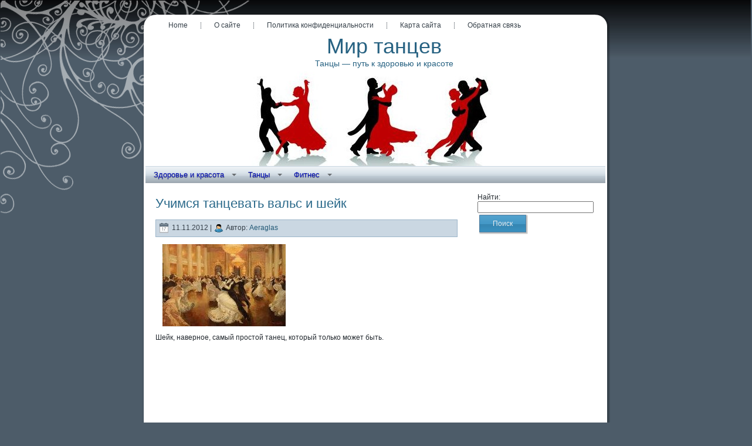

--- FILE ---
content_type: text/html; charset=UTF-8
request_url: http://mirtancev.ru/uchimsya-tancevat-vals-i-shejk.html
body_size: 26584
content:
<!DOCTYPE html PUBLIC "-//W3C//DTD XHTML 1.0 Transitional//EN" "http://www.w3.org/TR/xhtml1/DTD/xhtml1-transitional.dtd">
<html xmlns="http://www.w3.org/1999/xhtml" lang="ru-RU">
<head profile="http://gmpg.org/xfn/11">
<meta http-equiv="Content-Type" content="text/html; charset=UTF-8" />
<meta http-equiv="X-UA-Compatible" content="IE=EmulateIE7" />
		
	
<script async src="//pagead2.googlesyndication.com/pagead/js/adsbygoogle.js"></script>
<script>
     (adsbygoogle = window.adsbygoogle || []).push({
          google_ad_client: "ca-pub-6630199041941630",
          enable_page_level_ads: true
     });
</script>
	
	
	
<title>Учимся танцевать вальс и шейк | Мир танцев</title>
<script type="text/javascript" src="http://mirtancev.ru/wp-content/themes/ballroom_dancing_eve020/script.js"></script>
<link rel="stylesheet" href="http://mirtancev.ru/wp-content/themes/ballroom_dancing_eve020/style.css" type="text/css" media="screen" />
<!--[if IE 6]><link rel="stylesheet" href="http://mirtancev.ru/wp-content/themes/ballroom_dancing_eve020/style.ie6.css" type="text/css" media="screen" /><![endif]-->
<link rel="alternate" type="application/rss+xml" title="RSS-Мир танцев" href="http://mirtancev.ru/feed" />
<link rel="alternate" type="application/atom+xml" title="Atom-Мир танцев" href="http://mirtancev.ru/feed/atom" />  
<link rel="pingback" href="http://mirtancev.ru/xmlrpc.php" />

<!-- All In One SEO Pack 3.6.2[623,659] -->
<meta name="description"  content="Учимся танцевать вальс и шейк. Шейк, наверное, самый простой танец, который только может быть." />

<script type="application/ld+json" class="aioseop-schema">{"@context":"https://schema.org","@graph":[{"@type":"Organization","@id":"http://mirtancev.ru/#organization","url":"http://mirtancev.ru/","name":"Мир танцев","sameAs":[]},{"@type":"WebSite","@id":"http://mirtancev.ru/#website","url":"http://mirtancev.ru/","name":"Мир танцев","publisher":{"@id":"http://mirtancev.ru/#organization"}},{"@type":"WebPage","@id":"http://mirtancev.ru/uchimsya-tancevat-vals-i-shejk.html#webpage","url":"http://mirtancev.ru/uchimsya-tancevat-vals-i-shejk.html","inLanguage":"ru-RU","name":"Учимся танцевать вальс и шейк","isPartOf":{"@id":"http://mirtancev.ru/#website"},"breadcrumb":{"@id":"http://mirtancev.ru/uchimsya-tancevat-vals-i-shejk.html#breadcrumblist"},"description":"Учимся танцевать вальс и шейк. Шейк, наверное, самый простой танец, который только может быть.","datePublished":"2012-11-11T06:54:42+04:00","dateModified":"2016-11-29T17:51:41+04:00"},{"@type":"Article","@id":"http://mirtancev.ru/uchimsya-tancevat-vals-i-shejk.html#article","isPartOf":{"@id":"http://mirtancev.ru/uchimsya-tancevat-vals-i-shejk.html#webpage"},"author":{"@id":"http://mirtancev.ru/author/aeraglas#author"},"headline":"Учимся танцевать вальс и шейк","datePublished":"2012-11-11T06:54:42+04:00","dateModified":"2016-11-29T17:51:41+04:00","commentCount":0,"mainEntityOfPage":{"@id":"http://mirtancev.ru/uchimsya-tancevat-vals-i-shejk.html#webpage"},"publisher":{"@id":"http://mirtancev.ru/#organization"},"articleSection":"Бальные танцы, Классика танца, Стандарт, Танцы, Вальс, Виды танцев, Техника танца, Шейк"},{"@type":"Person","@id":"http://mirtancev.ru/author/aeraglas#author","name":"Aeraglas","sameAs":[],"image":{"@type":"ImageObject","@id":"http://mirtancev.ru/#personlogo","url":"http://2.gravatar.com/avatar/e6dd339b9e8093115cee7eabb5c5d993?s=96&d=wavatar&r=g","width":96,"height":96,"caption":"Aeraglas"}},{"@type":"BreadcrumbList","@id":"http://mirtancev.ru/uchimsya-tancevat-vals-i-shejk.html#breadcrumblist","itemListElement":[{"@type":"ListItem","position":1,"item":{"@type":"WebPage","@id":"http://mirtancev.ru/","url":"http://mirtancev.ru/","name":"Мир танцев"}},{"@type":"ListItem","position":2,"item":{"@type":"WebPage","@id":"http://mirtancev.ru/uchimsya-tancevat-vals-i-shejk.html","url":"http://mirtancev.ru/uchimsya-tancevat-vals-i-shejk.html","name":"Учимся танцевать вальс и шейк"}}]}]}</script>
<link rel="canonical" href="http://mirtancev.ru/uchimsya-tancevat-vals-i-shejk.html" />
<!-- All In One SEO Pack -->
<link rel='dns-prefetch' href='//s.w.org' />
<link rel="alternate" type="application/rss+xml" title="Мир танцев &raquo; Лента комментариев к &laquo;Учимся танцевать вальс и шейк&raquo;" href="http://mirtancev.ru/uchimsya-tancevat-vals-i-shejk.html/feed" />
		<script type="text/javascript">
			window._wpemojiSettings = {"baseUrl":"https:\/\/s.w.org\/images\/core\/emoji\/12.0.0-1\/72x72\/","ext":".png","svgUrl":"https:\/\/s.w.org\/images\/core\/emoji\/12.0.0-1\/svg\/","svgExt":".svg","source":{"concatemoji":"http:\/\/mirtancev.ru\/wp-includes\/js\/wp-emoji-release.min.js?ver=5.4.16"}};
			/*! This file is auto-generated */
			!function(e,a,t){var n,r,o,i=a.createElement("canvas"),p=i.getContext&&i.getContext("2d");function s(e,t){var a=String.fromCharCode;p.clearRect(0,0,i.width,i.height),p.fillText(a.apply(this,e),0,0);e=i.toDataURL();return p.clearRect(0,0,i.width,i.height),p.fillText(a.apply(this,t),0,0),e===i.toDataURL()}function c(e){var t=a.createElement("script");t.src=e,t.defer=t.type="text/javascript",a.getElementsByTagName("head")[0].appendChild(t)}for(o=Array("flag","emoji"),t.supports={everything:!0,everythingExceptFlag:!0},r=0;r<o.length;r++)t.supports[o[r]]=function(e){if(!p||!p.fillText)return!1;switch(p.textBaseline="top",p.font="600 32px Arial",e){case"flag":return s([127987,65039,8205,9895,65039],[127987,65039,8203,9895,65039])?!1:!s([55356,56826,55356,56819],[55356,56826,8203,55356,56819])&&!s([55356,57332,56128,56423,56128,56418,56128,56421,56128,56430,56128,56423,56128,56447],[55356,57332,8203,56128,56423,8203,56128,56418,8203,56128,56421,8203,56128,56430,8203,56128,56423,8203,56128,56447]);case"emoji":return!s([55357,56424,55356,57342,8205,55358,56605,8205,55357,56424,55356,57340],[55357,56424,55356,57342,8203,55358,56605,8203,55357,56424,55356,57340])}return!1}(o[r]),t.supports.everything=t.supports.everything&&t.supports[o[r]],"flag"!==o[r]&&(t.supports.everythingExceptFlag=t.supports.everythingExceptFlag&&t.supports[o[r]]);t.supports.everythingExceptFlag=t.supports.everythingExceptFlag&&!t.supports.flag,t.DOMReady=!1,t.readyCallback=function(){t.DOMReady=!0},t.supports.everything||(n=function(){t.readyCallback()},a.addEventListener?(a.addEventListener("DOMContentLoaded",n,!1),e.addEventListener("load",n,!1)):(e.attachEvent("onload",n),a.attachEvent("onreadystatechange",function(){"complete"===a.readyState&&t.readyCallback()})),(n=t.source||{}).concatemoji?c(n.concatemoji):n.wpemoji&&n.twemoji&&(c(n.twemoji),c(n.wpemoji)))}(window,document,window._wpemojiSettings);
		</script>
		<style type="text/css">
img.wp-smiley,
img.emoji {
	display: inline !important;
	border: none !important;
	box-shadow: none !important;
	height: 1em !important;
	width: 1em !important;
	margin: 0 .07em !important;
	vertical-align: -0.1em !important;
	background: none !important;
	padding: 0 !important;
}
</style>
	<link rel='stylesheet' id='yarppWidgetCss-css'  href='http://mirtancev.ru/wp-content/plugins/yet-another-related-posts-plugin/style/widget.css?ver=5.4.16' type='text/css' media='all' />
<link rel='stylesheet' id='wp-block-library-css'  href='http://mirtancev.ru/wp-includes/css/dist/block-library/style.min.css?ver=5.4.16' type='text/css' media='all' />
<link rel='stylesheet' id='contact-form-7-css'  href='http://mirtancev.ru/wp-content/plugins/contact-form-7/includes/css/styles.css?ver=5.1.9' type='text/css' media='all' />
<link rel='stylesheet' id='sidebar-login-css'  href='http://mirtancev.ru/wp-content/plugins/sidebar-login/assets/css/sidebar-login.css?ver=2.7.3' type='text/css' media='all' />
<link rel='stylesheet' id='wp-pagenavi-css'  href='http://mirtancev.ru/wp-content/plugins/wp-pagenavi/pagenavi-css.css?ver=2.70' type='text/css' media='all' />
<link rel='stylesheet' id='wordpress-popular-posts-css-css'  href='http://mirtancev.ru/wp-content/plugins/wordpress-popular-posts/assets/css/wpp.css?ver=5.1.0' type='text/css' media='all' />
<script type='text/javascript' src='http://mirtancev.ru/wp-includes/js/jquery/jquery.js?ver=1.12.4-wp'></script>
<script type='text/javascript' src='http://mirtancev.ru/wp-includes/js/jquery/jquery-migrate.min.js?ver=1.4.1'></script>
<script type='text/javascript' src='http://mirtancev.ru/wp-content/plugins/dropdown-menu-widget/scripts/include.js?ver=5.4.16'></script>
<script type='text/javascript' src='http://mirtancev.ru/wp-content/plugins/sidebar-login/assets/js/jquery.blockUI.min.js?ver=2.70'></script>
<script type='text/javascript'>
/* <![CDATA[ */
var sidebar_login_params = {"ajax_url":"http:\/\/mirtancev.ru\/wp-admin\/admin-ajax.php","force_ssl_admin":"0","is_ssl":"0","i18n_username_required":"\u041f\u043e\u0436\u0430\u043b\u0443\u0439\u0441\u0442\u0430, \u0432\u0432\u0435\u0434\u0438\u0442\u0435 \u0438\u043c\u044f \u043f\u043e\u043b\u044c\u0437\u043e\u0432\u0430\u0442\u0435\u043b\u044f","i18n_password_required":"\u041f\u043e\u0436\u0430\u043b\u0443\u0439\u0441\u0442\u0430, \u0432\u0432\u0435\u0434\u0438\u0442\u0435 \u043f\u0430\u0440\u043e\u043b\u044c","error_class":"sidebar_login_error"};
/* ]]> */
</script>
<script type='text/javascript' src='http://mirtancev.ru/wp-content/plugins/sidebar-login/assets/js/sidebar-login.min.js?ver=2.7.3'></script>
<script type='text/javascript'>
/* <![CDATA[ */
var wpp_params = {"sampling_active":"0","sampling_rate":"100","ajax_url":"http:\/\/mirtancev.ru\/wp-json\/wordpress-popular-posts\/v1\/popular-posts","ID":"1245","token":"471e58c3de","debug":""};
/* ]]> */
</script>
<script type='text/javascript' src='http://mirtancev.ru/wp-content/plugins/wordpress-popular-posts/assets/js/wpp-5.0.0.min.js?ver=5.1.0'></script>
<link rel='https://api.w.org/' href='http://mirtancev.ru/wp-json/' />
<link rel="EditURI" type="application/rsd+xml" title="RSD" href="http://mirtancev.ru/xmlrpc.php?rsd" />
<link rel="wlwmanifest" type="application/wlwmanifest+xml" href="http://mirtancev.ru/wp-includes/wlwmanifest.xml" /> 
<link rel='prev' title='История степа: Степ в 19 веке' href='http://mirtancev.ru/istoriya-stepa-step-v-19-veke.html' />
<link rel='next' title='Реформаторы балета: Тальони' href='http://mirtancev.ru/reformatory-baleta-taloni.html' />
<link rel='shortlink' href='http://mirtancev.ru/?p=1245' />
<link rel="alternate" type="application/json+oembed" href="http://mirtancev.ru/wp-json/oembed/1.0/embed?url=http%3A%2F%2Fmirtancev.ru%2Fuchimsya-tancevat-vals-i-shejk.html" />
<link rel="alternate" type="text/xml+oembed" href="http://mirtancev.ru/wp-json/oembed/1.0/embed?url=http%3A%2F%2Fmirtancev.ru%2Fuchimsya-tancevat-vals-i-shejk.html&#038;format=xml" />
<meta name="google-site-verification" content="cvdgRbrcpEbfKUjgNgvQAnbmCKZ1U6V9cmhfACwJ0Ug" />

<!-- Dropdown Menu Widget Styles by shailan (https://metinsaylan.com) v1.9.7 on wp5.4.16 -->
<link rel="stylesheet" href="http://mirtancev.ru/wp-content/plugins/dropdown-menu-widget/css/shailan-dropdown.min.css" type="text/css" />
<link rel="stylesheet" href="http://mirtancev.ru/wp-content/plugins/dropdown-menu-widget/themes/color-scheme.css" type="text/css" />
<style type="text/css" media="all">
	ul.dropdown li a { font-size:13px; }
	ul.dropdown { white-space: nowrap; }
	/* Selected overlay: glassy */
	.shailan-dropdown-menu .dropdown-horizontal-container,
	ul.dropdown li, ul.dropdown li.hover, ul.dropdown li:hover{ background-position:0px 0px; }
	ul.dropdown li.hover a, ul.dropdown li:hover a{ background-position:0px -2px; }

	
	.shailan-dropdown-menu .dropdown-horizontal-container, ul.dropdown li{ background-color:#CAD7E2; }
	ul.dropdown a,
	ul.dropdown a:link,
	ul.dropdown a:visited,
	ul.dropdown li { color: #0a16bf; }
	ul.dropdown a:hover,
	ul.dropdown li:hover { color: #378BB8; }
	ul.dropdown a:active	{ color: #378BB8; }

	ul.dropdown li.hover a, ul.dropdown li:hover a{ background-color: #C00002; }
	ul.dropdown li.hover ul li, ul.dropdown li:hover ul li{ background-color: #CAD7E2;
		color: #0a16bf; }

	ul.dropdown li.hover ul li.hover, ul.dropdown li:hover ul li:hover { background-image: none; }
	ul.dropdown li.hover a:hover, ul.dropdown li:hover a:hover { background-color: #C00002; }

	ul.dropdown ul{ background-image:none; background-color:#CAD7E2; border:1px solid #CAD7E2; }
	ul.dropdown-vertical li { border-bottom:1px solid #C00002; }
	
	/** Show submenus */
	ul.dropdown li:hover > ul, ul.dropdown li.hover ul{ display: block; }

	/** Show current submenu */
	ul.dropdown li.hover ul, ul.dropdown ul li.hover ul, ul.dropdown ul ul li.hover ul, ul.dropdown ul ul ul li.hover ul, ul.dropdown ul ul ul ul li.hover ul , ul.dropdown li:hover ul, ul.dropdown ul li:hover ul, ul.dropdown ul ul li:hover ul, ul.dropdown ul ul ul li:hover ul, ul.dropdown ul ul ul ul li:hover ul { display: block; }

			
ul.dropdown li.parent>a{
	padding-right:25px;
}
ul.dropdown li.parent>a:after{
	content:""; position:absolute; top: 45%; right:6px;width:0;height:0;
	border-top:4px solid rgba(0,0,0,0.5);border-right:4px solid transparent;border-left:4px solid transparent }
ul.dropdown li.parent:hover>a:after{
	content:"";position:absolute; top: 45%; right:6px; width:0; height:0;
	border-top:4px solid rgba(0,0,0,0.5);border-right:4px solid transparent;border-left:4px solid transparent }
ul.dropdown li li.parent>a:after{
	content:"";position:absolute;top: 40%; right:5px;width:0;height:0;
	border-left:4px solid rgba(0,0,0,0.5);border-top:4px solid transparent;border-bottom:4px solid transparent }
ul.dropdown li li.parent:hover>a:after{
	content:"";position:absolute;top: 40%; right:5px;width:0;height:0;
	border-left:4px solid rgba(0,0,0,0.5);border-top:4px solid transparent;border-bottom:4px solid transparent }


</style>
<!-- /Dropdown Menu Widget Styles -->

 <meta data-pso-pv="1.2.1" data-pso-pt="singlePost" data-pso-th="7a61ae86935420acd363a0b2309d0fac"><script async src="//pagead2.googlesyndication.com/pagead/js/adsbygoogle.js"></script><script pagespeed_no_defer="" data-pso-version="20170403_083938">window.dynamicgoogletags={config:[]};dynamicgoogletags.config=["ca-pub-6630199041941630",[[]],[[[],[],[]]],"WordPressSinglePost","3414216058",null,0.01,null,[null,1209600000],0.01,0,null,null,"http://mirtancev.ru"];(function(){var h=this,aa=function(a){var b=typeof a;if("object"==b)if(a){if(a instanceof Array)return"array";if(a instanceof Object)return b;var c=Object.prototype.toString.call(a);if("[object Window]"==c)return"object";if("[object Array]"==c||"number"==typeof a.length&&"undefined"!=typeof a.splice&&"undefined"!=typeof a.propertyIsEnumerable&&!a.propertyIsEnumerable("splice"))return"array";if("[object Function]"==c||"undefined"!=typeof a.call&&"undefined"!=typeof a.propertyIsEnumerable&&!a.propertyIsEnumerable("call"))return"function"}else return"null";
else if("function"==b&&"undefined"==typeof a.call)return"object";return b},p=function(a){return"number"==typeof a},ba=function(a,b){var c=Array.prototype.slice.call(arguments,1);return function(){var b=c.slice();b.push.apply(b,arguments);return a.apply(this,b)}},r=function(a,b){function c(){}c.prototype=b.prototype;a.Ra=b.prototype;a.prototype=new c;a.prototype.constructor=a;a.Ta=function(a,c,f){for(var d=Array(arguments.length-2),e=2;e<arguments.length;e++)d[e-2]=arguments[e];return b.prototype[c].apply(a,
d)}};var ca=String.prototype.trim?function(a){return a.trim()}:function(a){return a.replace(/^[\s\xa0]+|[\s\xa0]+$/g,"")},da=function(a,b){return a<b?-1:a>b?1:0},ea=function(a){return String(a).replace(/\-([a-z])/g,function(a,c){return c.toUpperCase()})};var fa=Array.prototype.forEach?function(a,b,c){Array.prototype.forEach.call(a,b,c)}:function(a,b,c){for(var d=a.length,e="string"==typeof a?a.split(""):a,f=0;f<d;f++)f in e&&b.call(c,e[f],f,a)};var ga=function(a){ga[" "](a);return a};ga[" "]=function(){};var ia=function(a,b){var c=ha;Object.prototype.hasOwnProperty.call(c,a)||(c[a]=b(a))};var t;a:{var ja=h.navigator;if(ja){var ka=ja.userAgent;if(ka){t=ka;break a}}t=""}var v=function(a){return-1!=t.indexOf(a)};var la=v("Opera"),w=v("Trident")||v("MSIE"),ma=v("Edge"),na=v("Gecko")&&!(-1!=t.toLowerCase().indexOf("webkit")&&!v("Edge"))&&!(v("Trident")||v("MSIE"))&&!v("Edge"),oa=-1!=t.toLowerCase().indexOf("webkit")&&!v("Edge"),pa=function(){var a=h.document;return a?a.documentMode:void 0},qa;
a:{var ra="",sa=function(){var a=t;if(na)return/rv\:([^\);]+)(\)|;)/.exec(a);if(ma)return/Edge\/([\d\.]+)/.exec(a);if(w)return/\b(?:MSIE|rv)[: ]([^\);]+)(\)|;)/.exec(a);if(oa)return/WebKit\/(\S+)/.exec(a);if(la)return/(?:Version)[ \/]?(\S+)/.exec(a)}();sa&&(ra=sa?sa[1]:"");if(w){var ta=pa();if(null!=ta&&ta>parseFloat(ra)){qa=String(ta);break a}}qa=ra}
var ua=qa,ha={},va=function(a){ia(a,function(){for(var b=0,c=ca(String(ua)).split("."),d=ca(String(a)).split("."),e=Math.max(c.length,d.length),f=0;0==b&&f<e;f++){var g=c[f]||"",k=d[f]||"";do{g=/(\d*)(\D*)(.*)/.exec(g)||["","","",""];k=/(\d*)(\D*)(.*)/.exec(k)||["","","",""];if(0==g[0].length&&0==k[0].length)break;b=da(0==g[1].length?0:parseInt(g[1],10),0==k[1].length?0:parseInt(k[1],10))||da(0==g[2].length,0==k[2].length)||da(g[2],k[2]);g=g[3];k=k[3]}while(0==b)}return 0<=b})},wa;var xa=h.document;
wa=xa&&w?pa()||("CSS1Compat"==xa.compatMode?parseInt(ua,10):5):void 0;var x=function(){},ya="function"==typeof Uint8Array,z=function(a,b,c){a.a=null;b||(b=[]);a.Va=void 0;a.M=-1;a.l=b;a:{if(a.l.length){b=a.l.length-1;var d=a.l[b];if(d&&"object"==typeof d&&"array"!=aa(d)&&!(ya&&d instanceof Uint8Array)){a.R=b-a.M;a.G=d;break a}}a.R=Number.MAX_VALUE}a.Ua={};if(c)for(b=0;b<c.length;b++)d=c[b],d<a.R?(d+=a.M,a.l[d]=a.l[d]||y):a.G[d]=a.G[d]||y},y=[],A=function(a,b){if(b<a.R){b+=a.M;var c=a.l[b];return c===y?a.l[b]=[]:c}c=a.G[b];return c===y?a.G[b]=[]:c},Aa=function(a){a=
A(za,a);return null==a?a:+a},B=function(a,b,c){b<a.R?a.l[b+a.M]=c:a.G[b]=c},C=function(a,b,c){a.a||(a.a={});if(!a.a[c]){var d=A(a,c);d&&(a.a[c]=new b(d))}return a.a[c]},D=function(a,b,c){a.a||(a.a={});if(!a.a[c]){for(var d=A(a,c),e=[],f=0;f<d.length;f++)e[f]=new b(d[f]);a.a[c]=e}b=a.a[c];b==y&&(b=a.a[c]=[]);return b},Ba=function(a,b,c){a.a||(a.a={});c=c||[];for(var d=[],e=0;e<c.length;e++)d[e]=E(c[e]);a.a[b]=c;B(a,b,d)},Ca=function(a){if(a.a)for(var b in a.a){var c=a.a[b];if("array"==aa(c))for(var d=
0;d<c.length;d++)c[d]&&E(c[d]);else c&&E(c)}},E=function(a){Ca(a);return a.l};x.prototype.toString=function(){Ca(this);return this.l.toString()};var Da=function(a){var b;if("array"==aa(a)){for(var c=Array(a.length),d=0;d<a.length;d++)null!=(b=a[d])&&(c[d]="object"==typeof b?Da(b):b);return c}if(ya&&a instanceof Uint8Array)return new Uint8Array(a);c={};for(d in a)null!=(b=a[d])&&(c[d]="object"==typeof b?Da(b):b);return c};var Ea=function(a,b){this.events=[];this.Ga=b||h;var c=null;b&&(b.google_js_reporting_queue=b.google_js_reporting_queue||[],this.events=b.google_js_reporting_queue,c=b.google_measure_js_timing);this.ia=null!=c?c:Math.random()<a};Ea.prototype.disable=function(){fa(this.events,this.ya,this);this.events.length=0;this.ia=!1};Ea.prototype.ya=function(a){var b=this.Ga.performance;a&&b&&b.clearMarks&&(b.clearMarks("goog_"+a.uniqueId+"_start"),b.clearMarks("goog_"+a.uniqueId+"_end"))};var Fa=function(){var a=!1;try{var b=Object.defineProperty({},"passive",{get:function(){a=!0}});h.addEventListener("test",null,b)}catch(c){}return a}();var Ha=function(){var a=Ga;try{var b;if(b=!!a&&null!=a.location.href)a:{try{ga(a.foo);b=!0;break a}catch(c){}b=!1}return b}catch(c){return!1}},Ia=function(a,b){for(var c in a)Object.prototype.hasOwnProperty.call(a,c)&&b.call(void 0,a[c],c,a)};var Ja=function(a,b,c,d,e){this.la=c||4E3;this.H=a||"&";this.wa=b||",$";this.T=void 0!==d?d:"trn";this.Sa=e||null;this.va=!1;this.V={};this.Ja=0;this.L=[]},Ma=function(a,b,c,d){b=b+"//"+c+d;var e=Ka(a)-d.length-0;if(0>e)return"";a.L.sort(function(a,b){return a-b});d=null;c="";for(var f=0;f<a.L.length;f++)for(var g=a.L[f],k=a.V[g],m=0;m<k.length;m++){if(!e){d=null==d?g:d;break}var l=La(k[m],a.H,a.wa);if(l){l=c+l;if(e>=l.length){e-=l.length;b+=l;c=a.H;break}else a.va&&(c=e,l[c-1]==a.H&&--c,b+=l.substr(0,
c),c=a.H,e=0);d=null==d?g:d}}f="";a.T&&null!=d&&(f=c+a.T+"="+(a.Sa||d));return b+f+""},Ka=function(a){if(!a.T)return a.la;var b=1,c;for(c in a.V)b=c.length>b?c.length:b;return a.la-a.T.length-b-a.H.length-1},La=function(a,b,c,d,e){var f=[];Ia(a,function(a,k){(a=Na(a,b,c,d,e))&&f.push(k+"="+a)});return f.join(b)},Na=function(a,b,c,d,e){if(null==a)return"";b=b||"&";c=c||",$";"string"==typeof c&&(c=c.split(""));if(a instanceof Array){if(d=d||0,d<c.length){for(var f=[],g=0;g<a.length;g++)f.push(Na(a[g],
b,c,d+1,e));return f.join(c[d])}}else if("object"==typeof a)return e=e||0,2>e?encodeURIComponent(La(a,b,c,d,e+1)):"...";return encodeURIComponent(String(a))};var Ra=function(a,b,c,d){var e=Pa;if((c?e.Pa:Math.random())<(d||e.za))try{var f;b instanceof Ja?f=b:(f=new Ja,Ia(b,function(a,b){var c=f,d=c.Ja++,e={};e[b]=a;a=[e];c.L.push(d);c.V[d]=a}));var g=Ma(f,e.Ma,e.Ba,e.La+a+"&");g&&Qa(g)}catch(k){}},Qa=function(a){h.google_image_requests||(h.google_image_requests=[]);var b=h.document.createElement("img");b.src=a;h.google_image_requests.push(b)};var Sa;if(!(Sa=!na&&!w)){var Ta;if(Ta=w)Ta=9<=Number(wa);Sa=Ta}Sa||na&&va("1.9.1");w&&va("9");var F=function(a,b,c,d){this.top=a;this.right=b;this.bottom=c;this.left=d};F.prototype.floor=function(){this.top=Math.floor(this.top);this.right=Math.floor(this.right);this.bottom=Math.floor(this.bottom);this.left=Math.floor(this.left);return this};var Ua=document,Va=window;var Wa=!!window.google_async_iframe_id,Ga=Wa&&window.parent||window;var Pa,G;if(Wa&&!Ha()){var Xa="."+Ua.domain;try{for(;2<Xa.split(".").length&&!Ha();)Ua.domain=Xa=Xa.substr(Xa.indexOf(".")+1),Ga=window.parent}catch(a){}Ha()||(Ga=window)}G=Ga;var Ya=new Ea(1,G);Pa=new function(){this.Ma="http:"===Va.location.protocol?"http:":"https:";this.Ba="pagead2.googlesyndication.com";this.La="/pagead/gen_204?id=";this.za=.01;this.Pa=Math.random()};
if("complete"==G.document.readyState)G.google_measure_js_timing||Ya.disable();else if(Ya.ia){var Za=function(){G.google_measure_js_timing||Ya.disable()};G.addEventListener?G.addEventListener("load",Za,Fa?void 0:!1):G.attachEvent&&G.attachEvent("onload",Za)};var H=function(a){this.na={};this.na.c=a;this.o=[];this.u=null;this.v=[];this.ea=0};H.prototype.g=function(a){for(var b=0;b<this.o.length;b++)if(this.o[b]==a)return this;this.o.push(a);return this};var $a=function(a,b){a.u=a.u?a.u:b;return a};H.prototype.C=function(a){for(var b=0;b<this.v.length;b++)if(this.v[b]==a)return this;this.v.push(a);return this};
H.prototype.getData=function(a){var b=this.na,c={},d;for(d in b)c[d]=b[d];0<this.ea&&(c.t=this.ea);c.err=this.o.join();c.warn=this.v.join();if(this.u){c.excp_n=this.u.name;c.excp_m=this.u.message&&this.u.message.substring(0,512);if(b=this.u.stack){d=this.u.stack;try{-1==d.indexOf("")&&(d="\n"+d);for(var e;d!=e;)e=d,d=d.replace(/((https?:\/..*\/)[^\/:]*:\d+(?:.|\n)*)\2/,"$1");b=d.replace(/\n */g,"\n")}catch(f){b=""}}c.excp_s=b}c.w=0<a.innerWidth?a.innerWidth:null;c.h=0<a.innerHeight?a.innerHeight:
null;return c};var bb=function(a,b){ab(a,a.Ea,a.X,b)},ab=function(a,b,c,d){var e=d.u;d=d.getData(a.K);a.Ha?(d.type=b,a.K.console.log(d),e&&a.K.console.error(e)):0<c&&(d.r=c,Ra(b,d,"jserror"!=b,c))};var I=function(a){return a.dynamicgoogletags=a.dynamicgoogletags||{}};var J=function(a){z(this,a,cb)};r(J,x);var cb=[4];J.prototype.getId=function(){return A(this,3)};var K=function(a){z(this,a,null)};r(K,x);var db=function(a){z(this,a,null)};r(db,x);var L=function(a){return C(a,J,1)},fb=function(a){z(this,a,eb)};r(fb,x);var eb=[1];fb.prototype.i=function(){return D(this,db,1)};fb.prototype.pa=function(a){Ba(this,1,a)};var M=function(a){z(this,a,gb)};r(M,x);var gb=[2];M.prototype.ka=function(){return A(this,3)};M.prototype.qa=function(a){B(this,3,a)};var hb=function(a){z(this,a,null)};r(hb,x);var N=function(a){z(this,a,ib)};r(N,x);var ib=[1,2,3];N.prototype.i=function(){return D(this,db,2)};
N.prototype.pa=function(a){Ba(this,2,a)};var O=function(a){z(this,a,jb)};r(O,x);var jb=[3];O.prototype.A=function(){return A(this,1)};O.prototype.D=function(){return C(this,fb,2)};O.prototype.O=function(){return A(this,4)};O.prototype.ka=function(){return A(this,5)};O.prototype.qa=function(a){B(this,5,a)};O.prototype.N=function(){return C(this,kb,9)};var kb=function(a){z(this,a,null)};r(kb,x);var lb=function(a){this.m=a;this.sa=[]};lb.prototype.f=function(){return 0<D(this.m,N,3).length?D(this.m,N,3)[0]:null};var mb=function(a){var b=["adsbygoogle-placeholder"];a=a.className?a.className.split(/\s+/):[];for(var c={},d=0;d<a.length;++d)c[a[d]]=!0;for(d=0;d<b.length;++d)if(!c[b[d]])return!1;return!0};var nb=function(a,b){for(var c=0;c<b.length;c++){var d=b[c],e=ea(d.Wa);a[e]=d.value}},qb=function(a,b){var c=ob;b.setAttribute("data-adsbygoogle-status","reserved");b={element:b};(c=c&&c.Na)&&(b.params=c);pb(a).push(b)},pb=function(a){return a.adsbygoogle=a.adsbygoogle||[]};var rb=function(a,b){if(!a)return!1;a=b.getComputedStyle?b.getComputedStyle(a,null):a.currentStyle;if(!a)return!1;a=a.cssFloat||a.styleFloat;return"left"==a||"right"==a},sb=function(a){for(a=a.previousSibling;a&&1!=a.nodeType;)a=a.previousSibling;return a?a:null},tb=function(a){return!!a.nextSibling||!!a.parentNode&&tb(a.parentNode)};var ub=function(a,b){var c=a.length;if(null!=c)for(var d=0;d<c;d++)b.call(void 0,a[d],d)};var vb=function(a,b,c,d){this.ma=a;this.$=b;this.aa=c;this.P=d};vb.prototype.query=function(a){var b=[];try{b=a.querySelectorAll(this.ma)}catch(f){}if(!b.length)return[];a=b;b=a.length;if(0<b){for(var c=Array(b),d=0;d<b;d++)c[d]=a[d];a=c}else a=[];a=wb(this,a);p(this.$)&&(b=this.$,0>b&&(b+=a.length),a=0<=b&&b<a.length?[a[b]]:[]);if(p(this.aa)){b=[];for(c=0;c<a.length;c++){var d=xb(a[c]),e=this.aa;0>e&&(e+=d.length);0<=e&&e<d.length&&b.push(d[e])}a=b}return a};
vb.prototype.toString=function(){return JSON.stringify({nativeQuery:this.ma,occurrenceIndex:this.$,paragraphIndex:this.aa,ignoreMode:this.P})};
var wb=function(a,b){if(null==a.P)return b;switch(a.P){case 1:return b.slice(1);case 2:return b.slice(0,b.length-1);case 3:return b.slice(1,b.length-1);case 0:return b;default:throw Error("Unknown ignore mode: "+a.P);}},xb=function(a){var b=[];ub(a.getElementsByTagName("p"),function(a){100<=yb(a)&&b.push(a)});return b},yb=function(a){if(3==a.nodeType)return a.length;if(1!=a.nodeType||"SCRIPT"==a.tagName)return 0;var b=0;ub(a.childNodes,function(a){b+=yb(a)});return b},zb=function(a){return 0==a.length||
isNaN(a[0])?a:"\\"+(30+parseInt(a[0],10))+" "+a.substring(1)};var Ab=function(a,b){var c=0,d=A(a,6);if(void 0!==d)switch(d){case 0:c=1;break;case 1:c=2;break;case 2:c=3}var d=null,e=A(a,7);if(A(a,1)||a.getId()||0<A(a,4).length){var f=a.getId(),g=A(a,1),e=A(a,4),d=A(a,2);a=A(a,5);var k="";g&&(k+=g);f&&(k+="#"+zb(f));if(e)for(f=0;f<e.length;f++)k+="."+zb(e[f]);d=(e=k)?new vb(e,d,a,c):null}else e&&(d=new vb(e,A(a,2),A(a,5),c));return d?d.query(b):[]},Bb=function(a,b){if(a==b)return!0;if(!a||!b||A(a,1)!=A(b,1)||A(a,2)!=A(b,2)||a.getId()!=b.getId()||A(a,7)!=A(b,
7)||A(a,5)!=A(b,5)||A(a,6)!=A(b,6))return!1;a=A(a,4);b=A(b,4);if(a||b)if(a&&b&&a.length==b.length)for(var c=0;c<a.length;c++){if(a[c]!=b[c])return!1}else return!1;return!0};var Cb=function(a){a=a.document;return("CSS1Compat"==a.compatMode?a.documentElement:a.body)||{}},Db=function(a){return void 0===a.pageYOffset?(a.document.documentElement||a.document.body.parentNode||a.document.body).scrollTop:a.pageYOffset};var Eb=function(a,b){b=L(b);if(!b)return null;a=Ab(b,a);return 0<a.length?a[0]:null},Gb=function(a,b){b=Fb(a,b,!0);return p(b)&&!(b<=Cb(a).clientHeight)},Hb=function(a,b){return a.body?b-a.body.getBoundingClientRect().top:b},Fb=function(a,b,c){if(!c||!p(A(b,8))){var d=Eb(a.document,b);if(d){var e=null!=C(b,K,2)?A(C(b,K,2),3):void 0;c=a.document.createElement("div");c.className="googlepublisherpluginad";var f=c.style;f.textAlign="center";f.width="100%";f.height="0px";f.clear=e?"both":"none";Ib(c,d,
A(b,3));d=c.getBoundingClientRect().top+Db(a);c.parentNode.removeChild(c);B(b,8,d)}}b=A(b,8);return p(b)?b-Db(a):null},Jb={0:0,1:1,2:2,3:3},Kb={0:"auto",1:"horizontal",2:"vertical",3:"rectangle"},Lb=function(a,b){a.sort(function(a,d){a=Fb(b,a,!0);a=p(a)?a:Number.POSITIVE_INFINITY;d=Fb(b,d,!0);d=p(d)?d:Number.POSITIVE_INFINITY;return a-d})},Ib=function(a,b,c){switch(Jb[c]){case 0:b.parentNode&&b.parentNode.insertBefore(a,b);break;case 3:if(c=b.parentNode){var d=b.nextSibling;if(d&&d.parentNode!=c)for(;d&&
8==d.nodeType;)d=d.nextSibling;c.insertBefore(a,d)}break;case 1:b.insertBefore(a,b.firstChild);break;case 2:b.appendChild(a)}if(1!=b.nodeType?0:"INS"==b.tagName&&mb(b))b.style.display="block"};var ob=new function(){this.ha="googlepublisherpluginad";this.Na={google_tag_origin:"pso"}},P=function(a){this.b=a;this.j=[];this.da=0;this.o=[];this.v=[];this.Y=null;this.oa=!1},Mb=function(a,b){a=C(a.f(),J,4);if(!(a&&b&&A(b,1)==A(a,1)&&b.getId()==a.getId()&&p(A(b,2))&&p(A(b,5))))return!1;a=A(a,4);b=A(b,4);if(a.length!=b.length)return!1;for(var c=0;c<a.length;++c)if(b[c]!=a[c])return!1;return!0},Nb=function(a){var b=p(void 0)?void 0:20,c=a.f(),d=c.i(),e=C(c,J,4);if(!(a.oa||0>=b)&&e&&0!=Ab(e,a.b.document).length){a.oa=
!0;for(var c=[],f=0;f<d.length;++f){var g=d[f],k=L(g);if(Mb(a,k)){var m=A(k,2),k=A(k,5);null!=m&&null!=k&&0<=m&&0<=k&&(!c[m]||A(L(c[m]),5)<k)&&(c[m]=g)}}k=0;d=Ab(e,a.b.document);for(m=0;m<c.length&&k<b;++m){var e=k,f=a,l=d[m],g=c[m],k=b-k,u=f.f().i(),q=0;if(l&&g){l=xb(l).length;switch(A(L(g),6)){case 0:case 1:--l;break;case 2:l-=2}for(var n=A(L(g),5)+1;n<l&&q<k;++n){var Oa=new g.constructor(Da(E(g))),Hc=L(Oa);B(Hc,5,n);u.push(Oa);q++}}q&&f.f().pa(u);k=e+q}}};
P.prototype.g=function(a){for(var b=0;b<this.o.length;++b)if(this.o[b]==a)return;this.o.push(a)};P.prototype.C=function(a){for(var b=0;b<this.v.length;++b)if(this.v[b]==a)return;this.v.push(a)};
var Ob=function(a,b,c){var d=Jb[A(b,3)],e=Eb(a.b.document,b);if(e){var f=L(b)?A(L(b),2):void 0,g;a:{g=a.b;if(null!=f)switch(d){case 0:g=rb(sb(e),g);break a;case 3:g=rb(e,g);break a;case 2:f=e.lastChild;g=rb(f?1==f.nodeType?f:sb(f):null,g);break a}g=!1}if(!g&&(c||2!=d||tb(e))&&(c=1==d||2==d?e:e.parentNode,!c||(1!=c.nodeType?0:"INS"==c.tagName&&mb(c))||!(0>=c.offsetWidth)))a:if(A(b,7))a.C(8);else{b:if(A(b,5))c=A(b,5);else{if(c=Q(a).f())if(c=A(c,3),a.da<c.length){c=c[a.da++];break b}a.g(4);c=null}if(null!=
c){B(b,7,!0);d=[];(g=a.O())&&d.push(g);g=Q(a).sa;for(f=0;f<g.length;++f)d.push(g[f]);p(A(b,9))&&d.push("pso-lv-"+A(b,9));var k=a.b.document;g=a.A();var f=A(b,6),f=null!=f?Kb[f]:f,m=C(b,K,2),l={};m&&(l.ra=A(m,1),l.ga=A(m,2),l.xa=!!A(m,3));var m=c,u=ob,q=k.createElement("div"),n=q.style;n.textAlign="center";n.width="100%";n.height="auto";n.clear=l.xa?"both":"none";l.Ka&&nb(n,l.Ka);k=k.createElement("ins");n=k.style;n.display="block";n.margin="auto";n.backgroundColor="transparent";l.ra&&(n.marginTop=
l.ra);l.ga&&(n.marginBottom=l.ga);l.ta&&nb(n,l.ta);q.appendChild(k);k.setAttribute("data-ad-format",f?f:"auto");if(f=u&&u.ha)q.className=f;k.className="adsbygoogle";k.setAttribute("data-ad-client",g);m&&k.setAttribute("data-ad-slot",m);d.length&&k.setAttribute("data-ad-channel",d.join("+"));Ib(q,e,A(b,3));try{qb(a.b,k)}catch(Oa){A(b,5)!=c&&a.da--;B(b,7,!1);a.C(6);q&&q.parentNode&&q.parentNode.removeChild(q);break a}a.j.push(q)}}}},Pb=function(a,b){for(var c=Number.POSITIVE_INFINITY,d=0;d<a.j.length;++d)var e=
a.j[d].getBoundingClientRect().top,f=a.j[d].getBoundingClientRect().bottom,c=Math.min(c,b<e?e-b:f<b?b-f:0);return c},Q=function(a){a=I(a.b).ps||null;if(!a)throw Error("No placementState");return a},Qb=function(a,b){var c=Q(a).m;if(!c||!c.A())return a.g(5),!1;c=D(c,N,3)[0];return c?A(c,3).length<b?(a.g(4),a.g(5),!1):!0:(a.g(5),!1)};P.prototype.A=function(){return Q(this).m.A()||""};P.prototype.O=function(){return Q(this).m.O()||void 0};P.prototype.D=function(){return Q(this).m.D()||new fb};
P.prototype.f=function(){var a=Q(this).f();if(!a)throw Error("No mConfig");return a};var Rb=function(a){a=A(a.f(),6);return null!=a&&0<a};var Sb=function(){this.I=this.J=this.ba=null};var R=function(a){P.call(this,a)};r(R,P);R.prototype.apply=function(a){var b;(b=Q(this).m)&&b.A()&&b.D()?b=!0:(this.g(5),b=!1);if(b){b=this.D().i();for(var c=0;c<b.length;c++){var d=b[c];A(d,7)||Ob(this,d,a)}}};R.prototype.B=function(){return(0==this.D().i().length||0<this.j.length)&&0==this.o.length};var Tb=function(a){P.call(this,a);if(Qb(this,0)){a=this.D().i();for(var b=this.f().i(),c=0;c<a.length;c++){var d=a[c],e;a:{e=d;var f=b;if(e&&L(e))for(var g=0;g<f.length;g++){var k=f[g];if(A(e,3)==A(k,3)&&Bb(L(e),L(k))){e=k;break a}}e=null}e&&C(e,K,2)&&(e=C(e,K,2),d.a||(d.a={}),f=e?E(e):e,d.a[2]=e,B(d,2,f))}}};r(Tb,R);var Vb=function(a,b){var c=void 0===b.pageXOffset?(b.document.documentElement||b.document.body.parentNode||b.document.body).scrollLeft:b.pageXOffset,d=Db(b);if(a.getBoundingClientRect)return a=a.getBoundingClientRect(),Ub(a)?new F(a.top+d,a.right+c,a.bottom+d,a.left+c):new F(0,0,0,0);b=b.document.createRange();b.selectNodeContents(a);return b.collapsed?new F(0,0,0,0):b.getBoundingClientRect?(a=b.getBoundingClientRect(),Ub(a)?new F(a.top+d,a.right+c,a.bottom+d,a.left+c):new F(0,0,0,0)):new F(0,0,0,
0)},Ub=function(a){return!!a&&p(a.top)&&!isNaN(a.top)&&p(a.right)&&!isNaN(a.right)&&p(a.bottom)&&!isNaN(a.bottom)&&p(a.left)&&!isNaN(a.left)};var $b=function(a){this.K=a;this.Fa=Wb(a);this.ua=S("ins.adsbygoogle",a);this.fa=Xb(a);this.Oa=S("[__lsu_res=reserved]",a);this.U=[];a=Yb(this);for(var b=0;b<a.length;b++)this.U.push(new Zb(a[b]))},Wb=function(a){var b=a.googletag;if(!b||"function"!=typeof b.pubads)return S("div[id^=div-gpt-ad]",a);var c=[];try{for(var d=b.pubads().getSlots(),b=0;b<d.length;b++){var e=d[b].getSlotElementId(),f=a.document.getElementById(e);null!=f&&c.push(f)}}catch(g){Ra("ladd_evt",{ok:0,err:g.toString()},!0,.1)}return c},
Xb=function(a){return S("iframe[id^=aswift_],iframe[id^=google_ads_frame]",a)},S=function(a,b){return Array.prototype.slice.call(b.document.querySelectorAll(a))},Yb=function(a){return[].concat(a.Fa,a.ua,a.fa,a.Oa)},Zb=function(a){this.Ca=a;this.W=null};var T=function(a){P.call(this,a)};r(T,P);T.prototype.apply=function(){};T.prototype.B=function(){var a;if(Rb(this)){a=this.b;var b=Wb(a);a=0<[].concat(b,S("ins.adsbygoogle",a),Xb(a),S("[__lsu_res=reserved]",a)).length}else a=!0;return a};var ac=function(a){P.call(this,a);this.F=null};r(ac,P);
ac.prototype.apply=function(a){if(a&&Qb(this,2)){Nb(this);a=Cb(this.b).clientHeight||640;null==this.F&&(this.F=new $b(this.b));var b=this.F.fa.length;if(!(5<=b)){var b=Math.min(2,5-b),c=this.f().i();Lb(c,this.b);for(var d=0;d<c.length&&this.j.length<b;++d){var e=c[d];if(Gb(this.b,e)){var f=Fb(this.b,e,!0);if(void 0!==f){var g;a:{g=this.F;for(var k=a,m=f,l=0;l<g.U.length;l++){var u=m,q=k,n;n=g.U[l];n.W||(n.W=Vb(n.Ca,g.K));n=n.W;if(n.top-q<u&&u<n.bottom+q){g=!0;break a}}g=!1}g||Pb(this,f)<a||Ob(this,
e,!0)}}}0==this.j.length&&this.C(1)}}};ac.prototype.B=function(){return Rb(this)?0<Yb(this.F).length:!0};var bc=function(a){P.call(this,a);this.Z=!1};r(bc,T);
bc.prototype.apply=function(a){if(a&&!this.Z){var b;a:{var c=this.b.document;b=c.body;if(a&&b){a=this.A();var d=ob,e=c.createElement("div");e.style.display="block";if(d=d&&d.ha)e.className=d;c=c.createElement("ins");c.className="adsbygoogle";c.setAttribute("data-ad-client",a);c.setAttribute("data-reactive-ad-format","1");c.style.display="none";e.appendChild(c);Ib(e,b,2);try{qb(this.b,c)}catch(f){this.C(6);e&&e.parentNode&&e.parentNode.removeChild(e);b=5;break a}this.j.push(e);b=0}else b=4}this.Z=
0==b}};bc.prototype.B=function(){return this.Z&&T.prototype.B.call(this)};var cc=function(a){P.call(this,a);a=Cb(a).clientHeight;this.Aa=.1*a;this.Ia=.75*a};r(cc,P);
cc.prototype.apply=function(a){if(Qb(this,3)&&!this.B()){Nb(this);var b=this.f().i();Lb(b,this.b);var c;c=this.Aa;var d;d=document;d=d.querySelectorAll?d.querySelectorAll("header,#header,#masthead,.header,.site-header"):[];for(var e=d.length,f=0<e?d[0]:null,g=1;g<e;g++)d[g].getBoundingClientRect().top<f.getBoundingClientRect().top&&(f=d[g]);(d=f)&&(d=d.getBoundingClientRect())&&d.top!=d.bottom&&d.left!=d.right&&(c=Math.min(c,Hb(document,d.bottom)));for(d=0;d<b.length&&3>this.j.length;d++){e=b[d];
var f=c,g=this.b.document,k=Fb(this.b,e,!1);!p(k)||Hb(g,k)<f?f=!1:(f=Pb(this,k),f=this.Ia<f);f&&(f=Gb(this.b,e),g=A(e,6)||0,f&&0==g&&B(e,6,3),!f&&a||Ob(this,e,a))}}};cc.prototype.B=function(){return 3==this.j.length};var U={};U[16]=R;U[17]=R;U[19]=T;U[29]=ac;U[33]=T;U[30]=bc;U[28]=cc;U[34]=cc;U[32]=Tb;U[1]=R;U[8]=T;U[11]=R;var dc=[19,29,33,30,16,32,17,34],ec=[16,19,33,30,17,1,6,8,11];var fc=function(a,b){a=a.google_ad_modifications=a.google_ad_modifications||{};(a.ad_channels=a.ad_channels||[]).push(b)};var gc=function(a){return 0>a||99<a?null:10>a?"0"+a:""+a};var hc=function(a,b){a=a.google_ad_modifications=a.google_ad_modifications||{};a=a.loeids=a.loeids||[];for(var c=0;c<b.length;c++)a.push(b[c])};var ic=function(a,b,c){this.ja=a;this.Da=c?c:new kb};ic.prototype.N=function(){return this.Da||new kb};var jc=function(a){if(!p(a))return!1;for(var b=0;b<dc.length;++b)if(a==dc[b])return!1;return!0},oc=function(){var a=V,b=kc,c=lc,d=b.f();if(!d)return mc(16);var e=null,f;a:{var g=D(d,M,1);for(f=0;f<g.length;++f){for(var k=!0,m=0;m<ec.length;++m)A(g[f],4)==ec[m]&&(k=!1);if(k){g=[];0==d.i().length&&g.push("PsoInvalidVariant");0==A(d,3).length&&g.push("PsoNoAdSlotCodes");f=g;break a}}f=[]}g=c.ja;if(0==f.length)a:{e=D(d,M,1);if(p(g))for(f=0;f<e.length;f++)if(k=e[f],U[A(k,4)])for(var m=D(k,hb,2),l=0;l<
m.length;l++){var u=m[l],q=A(u,1),u=A(u,2);if(p(q)&&p(u)&&g>=q&&g<=u){e=k;break a}}e=null}else for(k=0;k<f.length;++k)b.sa.push(f[k]);if(!e){f=D(d,M,1);e={};for(k=0;k<f.length;k++)e[A(f[k],4)]=!0;f=null;e[19]||e[8]?f=19:e[16]||e[1]?f=16:0<d.i().length&&0<A(d,3).length&&e[34]&&(f=34);null!=f?(e=new M,B(e,6,3),B(e,4,f),16!=f&&19!=f&&e.qa("pso-ama-fallback")):e=null}(f=!e)||(!p(g)||800>g?f=!1:820>g?(hc(a,["26835111"]),f=!0):(840>g&&hc(a,["26835112"]),f=!1));if(f)return mc(16);(g=e.ka())&&fc(a,g);g=!0;
A(c.N(),2)&&(Date.now?Date.now():+new Date)<A(c.N(),2)||(fc(a,"pso-ama-exd"),g=!1);A(b.m,11)&&(fc(a,"pso-ama-stl-tmp"),g=!1);g&&fc(a,"pso-ama-elig");2==A(e,6)&&(b=A(e,1),null!=b&&hc(a,[""+b]));if(g&&(2==A(e,6)||1==A(e,6))){d=D(d,M,1);if(null===c.ja)c=[];else{b={};c=[];for(g=0;g<d.length;g++)f=nc(d[g]),null==f||b[f]||(b[f]=!0,c.push(f));b=nc(e);if(null!=b){d=[];b=gc(b);g=!1;if(b)for(f=0;f<c.length;f++)k=gc(c[f]),b==k&&(g=!0),k&&d.push("950"+b+k);g||(d=[]);c=d}else c=[]}hc(a,c)}a=new Sb;a.ba=A(e,5);
a.J=A(e,4);return a},mc=function(a){var b=new Sb;b.J=a;return b},pc=function(a){a=a.google_ad_modifications=a.google_ad_modifications||{};a.remove_ads_by_default=!0;a.ad_whitelist=[{ad_tag_origin:"pso"}];a.ad_blacklist=[];a.space_collapsing="slot"},nc=function(a){var b;switch(A(a,6)){case 1:b=A(a,4);break;case 2:b=A(a,7)}return null!=b?b:null};var qc=function(a){this.document=a};var W=function(a){H.call(this,a)};r(W,H);W.prototype.getData=function(a){var b=W.Ra.getData.call(this,a),c;a:{c=(new qc(a.document)).document.getElementsByTagName("script");for(var d=0;d<c.length;++d)if(c[d].hasAttribute("data-pso-version")){c=c[d].getAttribute("data-pso-version");break a}c=null}b.sv=c;if(d=I(a).ps||null){c=d.m;var d=d.f(),e=b.wpc;b.wpc=null!=e?e:c.A();b.su=A(c,14);b.tn=c.O();b.ev=d&&A(d,5)}if(a=I(a).ss||null)b.s=a.J,b.st=a.ba;return b};var rc=null,sc=!1,vc=function(a){var b=tc,c=uc;b.addEventListener?(a&&b.addEventListener("DOMContentLoaded",a,!1),c&&b.addEventListener("load",c,!1)):b.attachEvent&&c&&b.attachEvent("onload",c)},xc=function(a){p(rc)&&a.clearInterval&&(a.clearInterval(rc),rc=null);sc||wc(a,!1);wc(a,!0)},yc=function(a,b){try{xc(b);var c=I(b).ss||null;if(c&&c.I){var d=c.I,e=d.B(),f=d.o,g=d.v,k=d.Y,m=d.j.length;e||0!=m||f.push(6);for(var l=new W(m),c=0;c<g.length;c++)l.C(g[c]);if(e&&0==f.length&&null===k)ab(a,a.Qa,a.ca,
l);else{for(e=0;e<f.length;e++)l.g(f[e]);bb(a,$a(l,k))}}else bb(a,(new W(0)).g(2))}catch(u){bb(a,$a((new W(0)).g(1),u))}I(b).loaded=!0},wc=function(a,b){b||(sc=!0);if((a=I(a).ss||null)&&a.I){a=a.I;try{a.apply(b)}catch(c){a.g(1),null===a.Y&&(a.Y=c)}}},zc=function(){wc(window,!1)};var X=new function(a){this.Qa="pso_success";this.Ea="pso_failure";this.X=this.ca=.01;this.Ha=!1;this.K=a}(window);
try{var V=window,za,Ac=I(V).config;za=Ac?new O(Ac):null;if(!za)throw Error("No config");var Bc=Aa(10),Cc=Aa(7);X.ca=null!=Bc?Bc:X.ca;X.X=null!=Cc?Cc:X.X;var kc=new lb(za),Dc=kc;I(V).ps=Dc;var Y,lc;if(v("iPad")||v("Android")&&!v("Mobile")||v("Silk")||!(v("iPod")||v("iPhone")||v("Android")||v("IEMobile")))Y=mc(16);else{var Ec,Fc=/^#([^=]*)=(\d+)$/.exec(V.location.hash);if((Ec=Fc&&3==Fc.length&&"pso_strategy"==Fc[1]?+Fc[2]:null)&&U[Ec]){Y=mc(Ec);var Gc=V;jc(Ec)&&pc(Gc)}else{var Ic=V,Jc=kc.m.N(),Z;try{var Kc=
parseInt(Ic.localStorage.getItem("PSO_EXP0"),10);Z=isNaN(Kc)?null:Kc}catch(a){Z=null}if(null==Z){Z=Math.floor(1024*Math.random());var Lc=Z;try{Ic.localStorage.setItem("PSO_EXP0",Lc.toString())}catch(a){}}lc=new ic(Z,0,Jc);Y=oc()}if(1==Y.ba){var Mc=V;jc(Y.J)&&pc(Mc)}}if(!Y)throw Error("No strategyState created!");var Nc=Y;I(V).ss=Nc;var Oc=V,Pc=Y,Qc=Pc.J;if(p(Qc)){var Rc=U[Qc];Qc&&Rc&&(Pc.I=new Rc(Oc))}var tc=V,uc=ba(yc,X,tc),Sc=ba(xc,tc);switch(tc.document.readyState){case "complete":uc();break;case "interactive":Sc();
vc();break;default:var Tc=tc,Uc=pb(Tc);Uc.loaded||(Uc.onload=zc);rc=Tc.setInterval(zc,10);vc(Sc)}}catch(a){bb(X,$a(new W(0),a))};})();
</script></head>

<body>
<div class="PageBackgroundSimpleGradient">
</div>
<div class="PageBackgroundGlare">
    <div class="PageBackgroundGlareImage"></div>
</div>
<div class="Main">
<div class="Sheet">
    <div class="Sheet-tl"></div>
    <div class="Sheet-tr"><div></div></div>
    <div class="Sheet-bl"><div></div></div>
    <div class="Sheet-br"><div></div></div>
    <div class="Sheet-tc"><div></div></div>
    <div class="Sheet-bc"><div></div></div>
    <div class="Sheet-cl"><div></div></div>
    <div class="Sheet-cr"><div></div></div>
    <div class="Sheet-cc"></div>
    <div class="Sheet-body">
<div class="nav">
    <ul class="artmenu"><li><a href="http://mirtancev.ru"><span><span>Home</span></span></a></li><li class="page_item page-item-19"><a href="http://mirtancev.ru/o-sajte.html"><span><span>О сайте</span></span></a></li>
<li class="page_item page-item-2430"><a href="http://mirtancev.ru/politika-konfidencialnosti.html"><span><span>Политика конфиденциальности</span></span></a></li>
<li class="page_item page-item-26"><a href="http://mirtancev.ru/karta-sajta.html"><span><span>Карта сайта</span></span></a></li>
<li class="page_item page-item-846"><a href="http://mirtancev.ru/obratnaya-svyaz.html"><span><span>Обратная связь</span></span></a></li>
</ul>    <div class="l">
    </div>
    <div class="r">
        <div>
        </div>
    </div>
</div>
<div class="Header">
    <div class="Header-jpeg"></div>
<div class="logo">
    <h2 id="name-text" class="logo-name">
        <a href="http://mirtancev.ru/">Мир танцев</a></h2>
    <div id="slogan-text" class="logo-text">
        Танцы &#8212; путь к здоровью и красоте</div>
</div>

</div>
<div class="widget shailan-dropdown-menu-widget">
<div class="shailan-dropdown-menu" >
<div id="shailan-dropdown-wrapper--1" >
	<div align="left" class="dropdown-horizontal-container dm-align-left clearfix"><div class="menu-alignment-wrap">
		<ul id="dropdown--1" class="dropdown dropdown--1 dropdown-horizontal dropdown-align-left"   >
<!-- Menu elements start -->
	<li class="cat-item cat-item-23"><a href="http://mirtancev.ru/category/zdorove-i-krasota" title="Здесь вы узнаете, как связано наше здоровье и танцы.">Здоровье и красота</a>
<ul class='children'>
	<li class="cat-item cat-item-89"><a href="http://mirtancev.ru/zdorove-i-krasota/sekreti-zdorovia-i-krasoti">Секреты здоровья и красоты</a>
</li>
</ul>
</li>
	<li class="cat-item cat-item-67"><a href="http://mirtancev.ru/category/tantsy">Танцы</a>
<ul class='children'>
	<li class="cat-item cat-item-27"><a href="http://mirtancev.ru/tantsy/video" title="В этом разделе, находятся видео всех видов танцев. ">Видео</a>
	<ul class='children'>
	<li class="cat-item cat-item-1"><a href="http://mirtancev.ru/video/tanci">Танцы</a>
		<ul class='children'>
	<li class="cat-item cat-item-38"><a href="http://mirtancev.ru/video/tanci/balet-video">Балет</a>
</li>
	<li class="cat-item cat-item-30"><a href="http://mirtancev.ru/video/tanci/balnie-tanci-video" title="Окунитесь в мир бальных танцев">Бальные танцы</a>
</li>
	<li class="cat-item cat-item-28"><a href="http://mirtancev.ru/video/tanci/step" title="Чем топать ногами от злости, лучше научись степу. (Фред Астер)">Степ</a>
</li>
	<li class="cat-item cat-item-32"><a href="http://mirtancev.ru/video/tanci/strip-plastika" title="Скажу одним словом, наслаждайтесь!">Стрип-пластика</a>
</li>
		</ul>
</li>
	</ul>
</li>
	<li class="cat-item cat-item-81"><a href="http://mirtancev.ru/tantsy/klassika-tanca">Классика танца</a>
	<ul class='children'>
	<li class="cat-item cat-item-35"><a href="http://mirtancev.ru/klassika-tanca/balet">Балет</a>
		<ul class='children'>
	<li class="cat-item cat-item-36"><a href="http://mirtancev.ru/klassika-tanca/balet-cat/klassicheskii%cc%86-tanets">Классический танец</a>
</li>
		</ul>
</li>
	<li class="cat-item cat-item-3"><a href="http://mirtancev.ru/klassika-tanca/balnie-tanci" title="Бальные танцы-очень обширное понятие. К ним относится медленный вальс, танго, медленный фокстрот и т.д. Читайте и узнавайте больше.">Бальные танцы</a>
		<ul class='children'>
	<li class="cat-item cat-item-14"><a href="http://mirtancev.ru/klassika-tanca/balnie-tanci/latina" title="Бальные танцы распределяются на две категории стандарт и латина. В этой теме вы узнаете все о танцах, принадлежащих категории латина.">Латина</a>
</li>
	<li class="cat-item cat-item-13"><a href="http://mirtancev.ru/klassika-tanca/balnie-tanci/standart" title="Бальные танцы распределяются на две категории стандарт и латина. В этой теме вы узнаете все о танцах, принадлежащих категории стандарт.">Стандарт</a>
</li>
		</ul>
</li>
	<li class="cat-item cat-item-69"><a href="http://mirtancev.ru/klassika-tanca/vostochnye-tancy">Восточные танцы</a>
</li>
	<li class="cat-item cat-item-73"><a href="http://mirtancev.ru/klassika-tanca/evropejskie-tancy">Европейские танцы</a>
</li>
	<li class="cat-item cat-item-62"><a href="http://mirtancev.ru/klassika-tanca/istoriko-bytovoi%cc%86-tanets" title="В этой теме вы узнаете все о жанре историко-бытового танца. А также здесь указан курс обучения, с помощью которого вы овладеете прекрасным искусством!">Историко-бытовой танец</a>
		<ul class='children'>
	<li class="cat-item cat-item-63"><a href="http://mirtancev.ru/klassika-tanca/istoriko-bytovoi%cc%86-tanets/pervyi%cc%86-god-obucheniya">Первый год обучения</a>
</li>
		</ul>
</li>
	<li class="cat-item cat-item-46"><a href="http://mirtancev.ru/klassika-tanca/narodnie-tanci">Народные танцы</a>
		<ul class='children'>
	<li class="cat-item cat-item-47"><a href="http://mirtancev.ru/klassika-tanca/narodnie-tanci/istoriya">История</a>
</li>
		</ul>
</li>
	<li class="cat-item cat-item-90"><a href="http://mirtancev.ru/klassika-tanca/step-klassika-tanca">Степ</a>
</li>
	</ul>
</li>
	<li class="cat-item cat-item-24"><a href="http://mirtancev.ru/tantsy/kultura" title="Здесь вы все знаете о культуре танца.">Культура танца</a>
</li>
	<li class="cat-item cat-item-80"><a href="http://mirtancev.ru/tantsy/sovremennie">Современные танцы</a>
	<ul class='children'>
	<li class="cat-item cat-item-65"><a href="http://mirtancev.ru/sovremennie/break-dance">Break-dance</a>
</li>
	<li class="cat-item cat-item-71"><a href="http://mirtancev.ru/sovremennie/go-go">Go-Go</a>
</li>
	<li class="cat-item cat-item-113"><a href="http://mirtancev.ru/sovremennie/striptiz">Стриптиз</a>
</li>
	</ul>
</li>
	<li class="cat-item cat-item-77"><a href="http://mirtancev.ru/tantsy/stati">Статьи</a>
</li>
</ul>
</li>
	<li class="cat-item cat-item-82"><a href="http://mirtancev.ru/category/fitnes">Фитнес</a>
<ul class='children'>
	<li class="cat-item cat-item-83"><a href="http://mirtancev.ru/fitnes/joga">Йога</a>
	<ul class='children'>
	<li class="cat-item cat-item-85"><a href="http://mirtancev.ru/joga/joga-i-zdorovie-joga">В чем же польза?</a>
</li>
	</ul>
</li>
</ul>
</li>

					</ul></div></div></div> 
</div>              </div>        <div class="contentLayout">
<div class="content">
<div class="Post">
    <div class="Post-body">
<div class="Post-inner article">
<h1>Учимся танцевать вальс и шейк</h1>
<div class="PostMetadataHeader">
<div class="PostHeaderIcons metadata-icons">
<img src="http://mirtancev.ru/wp-content/themes/ballroom_dancing_eve020/images/PostDateIcon.png" width="17" height="18" alt="PostDateIcon" />
11.11.2012 | <img src="http://mirtancev.ru/wp-content/themes/ballroom_dancing_eve020/images/PostAuthorIcon.png" width="14" height="14" alt="PostAuthorIcon" />
Автор: <a href="#" title="Автор">Aeraglas</a>

</div>


</div>


<div class="PostContent">

<p><img class="size-full wp-image-1247 aligncenter" title="Учимся танцевать вальс и шейк" src="http://mirtancev.ru/wp-content/uploads/2012/11/uchimsya-tancevat-vals-i-shejk.jpg" alt="Учимся танцевать вальс и шейк" width="210" height="140" /></p>
<p>Шейк, наверное, самый простой танец, который только может быть.</p>
<p><span id="more-1245"></span></p><center>
<script async src="//pagead2.googlesyndication.com/pagead/js/adsbygoogle.js"></script>
<!-- МирТанцев после more -->
<ins class="adsbygoogle"
     style="display:inline-block;width:400px;height:100px"
     data-ad-client="ca-pub-6630199041941630"
     data-ad-slot="4310475657"></ins>
<script>
(adsbygoogle = window.adsbygoogle || []).push({});
</script>
</center><BR><p style="text-align: justify;"></p>
<p style="text-align: justify;">Довольно часто его танцуют на свадьбах. Научиться ему не очень то и трудно: люди встают в круг (партнера для танца не надо) и просто начинают двигать ногами и руками. Как именно двигаться, в какую сторону &#8212; это уже все зависит от вас. Если вы никогда еще не танцевали то можете посмотреть на других людей и попробовать повторить за ними, но начинать лучше дома. В домашних условиях включите музыку позажигательнее, встаньте прямо перед зеркалом и попробуйте поймать ритм танца.</p>
<p style="text-align: justify;">С вальсом гораздо сложнее, потому что здесь уже нужен партнер, желаемого такой, который бы уже имел понятие об этом танце. Не переживайте, вальс &#8212; это не полька и танцевать его легче чем последнюю. Разновидностей вальса много, но самый начинать нужно с простого: с двух шагов вперед и двух шагов назад.</p>
<p style="text-align: justify;">То есть, вы берете девушку, беретесь за руки и вместе делаете два шага прямо, а затем два шага обратно. И так по кругу. Да, это трудно, но кто не пробует &#8212; у того ничего не получается. Если же это не поможет, а танцевать хочется, то либо идите учиться в танцевальную школу, либо просто танцуйте только медленные танцы. Единственное, смотрите чтобы не наступить девушке на ногу, потому что могут быть проблемы.</p>
<p style="text-align: justify;">
<div class='yarpp-related'>
<center><script async src="//pagead2.googlesyndication.com/pagead/js/adsbygoogle.js"></script> <!-- МирТанцев внизу статьи --> <ins class="adsbygoogle"      style="display:inline-block;width:400px;height:100px"      data-ad-client="ca-pub-6630199041941630"      data-ad-slot="5787208855"></ins> <script> (adsbygoogle = window.adsbygoogle || []).push({}); </script></center><script type="text/javascript" src="//yastatic.net/share/share.js" charset="utf-8"></script> <div class="yashare-auto-init" data-yashareL10n="ru"  data-yashareQuickServices="vkontakte,facebook,twitter,odnoklassniki,moimir,gplus" data-yashareTheme="counter"  ></div><br><h4><p>Похожие записи:</p><ol>
<li><a href="http://mirtancev.ru/uroki-kvikstepa-texnika-tanca-chast-tretya.html" rel="bookmark" title="Уроки квикстепа: Техника танца (Часть третья)">Уроки квикстепа: Техника танца (Часть третья) </a><p><small>Лок-степ Разучив фигуру лок-степ, вы пополните свой танцевальный репертуар еще...</small></p></li>
<li><a href="http://mirtancev.ru/kadril-polka-vals.html" rel="bookmark" title="Кадриль Полька Вальс">Кадриль Полька Вальс </a><p><small>Теперь обратимся к более отдаленным родственникам и сравним с калининскими...</small></p></li>
<li><a href="http://mirtancev.ru/uroki-fokstrota-fokstrot-dlya-nachinayushhix-chast-2.html" rel="bookmark" title="Уроки фокстрота: Фокстрот для начинающих (Часть вторая)">Уроки фокстрота: Фокстрот для начинающих (Часть вторая) </a><p><small>Боковой шаг в повороте Это очень элегантная фигура, если ее...</small></p></li>
<li><a href="http://mirtancev.ru/uroki-fokstrota-podgotovitelnye-i-osnovnye-dvizheniya-chast-vtoraya.html" rel="bookmark" title="Уроки фокстрота: Подготовительные и основные движения (Часть вторая)">Уроки фокстрота: Подготовительные и основные движения (Часть вторая) </a><p><small>Шаги вперед Шаги в фокстроте выполняются гладко, без рывков в...</small></p></li>
<li><a href="http://mirtancev.ru/uroki-kvikstepa-muzykalnyj-razmer.html" rel="bookmark" title="Уроки квикстепа: Музыкальный размер">Уроки квикстепа: Музыкальный размер </a><p><small>Квикстеп записывается в музыкальном размере 4/4 с рекомендуемым по международным...</small></p></li>
</ol></h4>
</div>

</div>

<div class="cleared"></div>
<div class="PostMetadataFooter">
<div class="PostFooterIcons metadata-icons">
<img src="http://mirtancev.ru/wp-content/themes/ballroom_dancing_eve020/images/PostCategoryIcon.png" width="18" height="18" alt="PostCategoryIcon" />
Рубрика: <a href="http://mirtancev.ru/klassika-tanca/balnie-tanci" rel="category tag">Бальные танцы</a>, <a href="http://mirtancev.ru/tantsy/klassika-tanca" rel="category tag">Классика танца</a>, <a href="http://mirtancev.ru/klassika-tanca/balnie-tanci/standart" rel="category tag">Стандарт</a>, <a href="http://mirtancev.ru/category/tantsy" rel="category tag">Танцы</a> | <img src="http://mirtancev.ru/wp-content/themes/ballroom_dancing_eve020/images/PostTagIcon.png" width="18" height="18" alt="PostTagIcon" />
Метки: <a href="http://mirtancev.ru/tag/vals" rel="tag">Вальс</a>, <a href="http://mirtancev.ru/tag/vidy-tancev" rel="tag">Виды танцев</a>, <a href="http://mirtancev.ru/tag/texnika-tanca" rel="tag">Техника танца</a>, <a href="http://mirtancev.ru/tag/shejk" rel="tag">Шейк</a> 
</div>

</div>

</div>

    </div>
</div>


<!-- You can start editing here. -->


			<!-- If comments are open, but there are no comments. -->

	 

<div class="Post">
    <div class="Post-body">
<div class="Post-inner article">

<div class="PostContent">

<div id="respond">
  
  <h3>Оставить комментарий</h3>

<div class="cancel-comment-reply">
	<small><a rel="nofollow" id="cancel-comment-reply-link" href="/uchimsya-tancevat-vals-i-shejk.html#respond" style="display:none;">Нажмите, чтобы отменить ответ.</a></small>
</div>


<form action="http://mirtancev.ru/wp-comments-post.php" method="post" id="commentform">


<p><input type="text" name="author" id="author" value="" size="22" tabindex="1" aria-required='true' />
<label for="author"><small>Имя (обязательно)</small></label></p>

<p><input type="text" name="email" id="email" value="" size="22" tabindex="2" aria-required='true' />
<label for="email"><small>E-mail (не публикуется) (обязательно)</small></label></p>

<p><input type="text" name="url" id="url" value="" size="22" tabindex="3" />
<label for="url"><small>Web-сайт</small></label></p>


<!--<p><small><strong>XHTML:</strong> Вы можете использовать эту разметку: <code>&lt;a href=&quot;&quot; title=&quot;&quot;&gt; &lt;abbr title=&quot;&quot;&gt; &lt;acronym title=&quot;&quot;&gt; &lt;b&gt; &lt;blockquote cite=&quot;&quot;&gt; &lt;cite&gt; &lt;code&gt; &lt;del datetime=&quot;&quot;&gt; &lt;em&gt; &lt;i&gt; &lt;q cite=&quot;&quot;&gt; &lt;s&gt; &lt;strike&gt; &lt;strong&gt; </code></small></p>-->

<p><textarea name="comment" id="comment" cols="100%" rows="10" tabindex="4"></textarea></p>

<p>

    <button class="Button" type="submit" name="submit" tabindex="5">
      <span class="btn">
        <span class="t">
          Отправить        </span>
        <span class="r">
          <span></span>
        </span>
        <span class="l"></span>
      </span>
    </button>

<input type='hidden' name='comment_post_ID' value='1245' id='comment_post_ID' />
<input type='hidden' name='comment_parent' id='comment_parent' value='0' />
</p>
<p style="display: none;"><input type="hidden" id="akismet_comment_nonce" name="akismet_comment_nonce" value="7795bf287f" /></p><p style="display: none;"><input type="hidden" id="ak_js" name="ak_js" value="235"/></p>
</form>

</div>

</div>
<div class="cleared"></div>


</div>

    </div>
</div>

</div>
<div class="sidebar1">
<div class="sidebar1">      
<div class="Block">
    <div class="Block-body">
<div class="BlockContent">
    <div class="BlockContent-body">
<form method="get" id="searchform" action="http://mirtancev.ru/">

<label for="s">Найти:</label>

<div><input type="text" value="" name="s" id="s" style="width: 95%;" />

<button class="Button" type="submit" name="search">
 <span class="btn">
  <span class="t">Поиск</span>
  <span class="r"><span></span></span>
  <span class="l"></span>
 </span>
</button>
</div>
</form>


    </div>
</div>

    </div>
</div>
<div class="Block">
    <div class="Block-body">
<div class="BlockContent">
    <div class="BlockContent-body">
			<div class="textwidget"><p><center><script async src="//pagead2.googlesyndication.com/pagead/js/adsbygoogle.js"></script><br />
<!-- Мир Танцев небоскреб (адапт) --><br />
<ins class="adsbygoogle"
     style="display:block"
     data-ad-client="ca-pub-6630199041941630"
     data-ad-slot="3762360041"
     data-ad-format="auto"></ins><br />
<script>
(adsbygoogle = window.adsbygoogle || []).push({});
</script></center></p>
</div>
		
    </div>
</div>

    </div>
</div>
<div class="Block">
    <div class="Block-body">
<div class="BlockHeader">
    <div class="header-tag-icon">
        <div class="BlockHeader-text">
Вход
        </div>
    </div>
    <div class="l"></div>
    <div class="r"><div></div></div>
</div>
<div class="BlockContent">
    <div class="BlockContent-body">

		<form name="loginform" id="loginform" action="http://mirtancev.ru/wp-login.php" method="post">
			
			<p class="login-username">
				<label for="user_login">Имя пользователя</label>
				<input type="text" name="log" id="user_login" class="input" value="" size="20" />
			</p>
			<p class="login-password">
				<label for="user_pass">Пароль</label>
				<input type="password" name="pwd" id="user_pass" class="input" value="" size="20" />
			</p>
			
			<p class="login-remember"><label><input name="rememberme" type="checkbox" id="rememberme" value="forever" checked="checked" /> Запомнить меня</label></p>
			<p class="login-submit">
				<input type="submit" name="wp-submit" id="wp-submit" class="button button-primary" value="Войти &rarr;" />
				<input type="hidden" name="redirect_to" value="http://mirtancev.ru/uchimsya-tancevat-vals-i-shejk.html" />
			</p>
			
		</form><ul class="pagenav sidebar_login_links"><li class="register-link"><a href="http://mirtancev.ru/wp-login.php?action=register">Регистрация</a></li><li class="lost_password-link"><a href="http://mirtancev.ru/wp-login.php?action=lostpassword">Забыли пароль?</a></li></ul>
    </div>
</div>

    </div>
</div>
		<div class="Block">
    <div class="Block-body">
		<div class="BlockHeader">
    <div class="header-tag-icon">
        <div class="BlockHeader-text">
Свежие записи
        </div>
    </div>
    <div class="l"></div>
    <div class="r"><div></div></div>
</div>
<div class="BlockContent">
    <div class="BlockContent-body">
		<ul>
											<li>
					<a href="http://mirtancev.ru/obuchenie-tancam.html">Обучение танцам</a>
									</li>
											<li>
					<a href="http://mirtancev.ru/obuchenie-muzyke.html">Обучение музыке</a>
									</li>
											<li>
					<a href="http://mirtancev.ru/iz-chego-na-samom-dele-sostoit-krem.html">Тайна косметологов: из чего на самом деле состоит крем?</a>
									</li>
											<li>
					<a href="http://mirtancev.ru/v-chem-raznica-mezhdu-biotinom-i-keratinom.html">В чем разница между биотином и кератином</a>
									</li>
											<li>
					<a href="http://mirtancev.ru/tep-dens.html">Тэп-дэнс</a>
									</li>
					</ul>
		
    </div>
</div>

    </div>
</div>

<div class="Block">
    <div class="Block-body">

<div class="BlockHeader">
    <div class="header-tag-icon">
        <div class="BlockHeader-text">
Популярные записи
        </div>
    </div>
    <div class="l"></div>
    <div class="r"><div></div></div>
</div>
<div class="BlockContent">
    <div class="BlockContent-body">

<!-- WordPress Popular Posts -->

<ul class="wpp-list">
<li>
<a href="http://mirtancev.ru/sravnenie-kadrili-kalininskoj-s-kesovogorskoj.html" class="wpp-post-title" target="_self">Сравнение кадрили Калининской с кесовогорской</a>
</li>
<li>
<a href="http://mirtancev.ru/passe-par-terre.html" class="wpp-post-title" target="_self">Passe par terre &#8212; Пассе пар тер</a>
</li>
<li>
<a href="http://mirtancev.ru/striptiz-na-sheste.html" class="wpp-post-title" target="_self">Стриптиз на шесте</a>
</li>
<li>
<a href="http://mirtancev.ru/battement-tendu-iz-pervoj-pozicii.html" class="wpp-post-title" target="_self">Battement tendu &#8212; Батман тандю из первой позиции</a>
</li>
<li>
<a href="http://mirtancev.ru/kakoj-stil-tanca-vybrat.html" class="wpp-post-title" target="_self">Какой стиль танца выбрать</a>
</li>
<li>
<a href="http://mirtancev.ru/o-sajte.html" class="wpp-post-title" target="_self">О сайте</a>
</li>
<li>
<a href="http://mirtancev.ru/chem-xorosha-tyazhelaya-rok-muzyka.html" class="wpp-post-title" target="_self">Чем хороша тяжелая рок-музыка?</a>
</li>
<li>
<a href="http://mirtancev.ru/xudeem-v-ritme-tanca.html" class="wpp-post-title" target="_self">Худеем в ритме танца</a>
</li>
<li>
<a href="http://mirtancev.ru/tep-dens.html" class="wpp-post-title" target="_self">Тэп-дэнс</a>
</li>
<li>
<a href="http://mirtancev.ru/muzykalnyj-razmer.html" class="wpp-post-title" target="_self">Уроки фокстрота: Музыкальный размер</a>
</li>
</ul>


    </div>
</div>

    </div>
</div>

<div class="Block">
    <div class="Block-body">
<div class="BlockHeader">
    <div class="header-tag-icon">
        <div class="BlockHeader-text">
Стоит почитать
        </div>
    </div>
    <div class="l"></div>
    <div class="r"><div></div></div>
</div>
<div class="BlockContent">
    <div class="BlockContent-body">
		<ul>
			<li class="page_item page-item-1225 page_item_has_children"><a href="http://mirtancev.ru/interesnoe.html">Интересное</a>
<ul class='children'>
	<li class="page_item page-item-2235"><a href="http://mirtancev.ru/interesnoe/arenda-zala-v-stolice-rf-aktualna-dlya-bolshogo-kolichestva-polzovatelej.html">Аренда зала в столице РФ актуальна для большого количества пользователей</a></li>
	<li class="page_item page-item-1726"><a href="http://mirtancev.ru/interesnoe/begovaya-dorozhka-kak-nachat-rabotu.html">Беговая дорожка. Как начать работу?</a></li>
	<li class="page_item page-item-1932"><a href="http://mirtancev.ru/interesnoe/bez-chego-ne-obojdutsya-zanyatiya-jogoj.html">Без чего не обойдутся занятия йогой?</a></li>
	<li class="page_item page-item-2252"><a href="http://mirtancev.ru/interesnoe/boremsya-s-povyshennym-potootdeleniem.html">Боремся с повышенным потоотделением</a></li>
	<li class="page_item page-item-1861"><a href="http://mirtancev.ru/interesnoe/vidy-gimnasticheskix-brusev.html">Виды гимнастических брусьев</a></li>
	<li class="page_item page-item-1238"><a href="http://mirtancev.ru/interesnoe/voprosy-vjernogo-vospitanija-malysha-narabotka-osnovnykh-chakr.html">Вопросы верного воспитания малыша: наработка основных чакр</a></li>
	<li class="page_item page-item-2472"><a href="http://mirtancev.ru/interesnoe/vygodnyj-kredit-ot-tinkoff-banka.html">Выгодный кредит от Тинькофф Банка</a></li>
	<li class="page_item page-item-1944"><a href="http://mirtancev.ru/interesnoe/gibridnyj-tip-velosipeda.html">Гибридный тип велосипеда</a></li>
	<li class="page_item page-item-2159"><a href="http://mirtancev.ru/interesnoe/dinobon-mineral-ili-ximera.html">Динобон: минерал или химера?</a></li>
	<li class="page_item page-item-1776"><a href="http://mirtancev.ru/interesnoe/kak-bystro-poxudet-vmeste-s-velotrenazherom-dlya-doma.html">Как быстро похудеть вместе с велотренажером для дома?</a></li>
	<li class="page_item page-item-2317"><a href="http://mirtancev.ru/interesnoe/kak-vybrat-ellipticheskij-trenazher-dlya-doma.html">Как выбрать эллиптический тренажер для дома</a></li>
	<li class="page_item page-item-1828"><a href="http://mirtancev.ru/interesnoe/kak-otdyxat-pravilno.html">Как отдыхать правильно?</a></li>
	<li class="page_item page-item-2129"><a href="http://mirtancev.ru/interesnoe/kak-pravilno-podobrat-odezhdu-dlya-zanyatij-sportom.html">Как правильно подобрать одежду для занятий спортом</a></li>
	<li class="page_item page-item-1227"><a href="http://mirtancev.ru/interesnoe/kak-pravilno-prinimat-l-karnitin.html">Как правильно принимать l-карнитин?</a></li>
	<li class="page_item page-item-2140"><a href="http://mirtancev.ru/interesnoe/kak-soxranit-molodost.html">Как сохранить молодость?</a></li>
	<li class="page_item page-item-2147"><a href="http://mirtancev.ru/interesnoe/kak-soxranit-semejnye-otnosheniya.html">Как сохранить семейные отношения</a></li>
	<li class="page_item page-item-2433"><a href="http://mirtancev.ru/interesnoe/kak-uchat-v-sekciyax-rukopashnogo-boya.html">Как учат в секциях рукопашного боя</a></li>
	<li class="page_item page-item-1815"><a href="http://mirtancev.ru/interesnoe/kogda-nachinat.html">Когда начинать?</a></li>
	<li class="page_item page-item-2487"><a href="http://mirtancev.ru/interesnoe/kostyumy-dlya-tancev.html">Костюмы для танцев</a></li>
	<li class="page_item page-item-2547"><a href="http://mirtancev.ru/interesnoe/legkie-uprazhneniya-dlya-poxudeniya-doma.html">Легкие упражнения для похудения дома</a></li>
	<li class="page_item page-item-1885"><a href="http://mirtancev.ru/interesnoe/lvov-mozhet-prinyat-olimpiadu-2022.html">Львов может принять Олимпиаду-2022</a></li>
	<li class="page_item page-item-1685"><a href="http://mirtancev.ru/interesnoe/o-magazinax-optiki.html">О магазинах оптики</a></li>
	<li class="page_item page-item-2121"><a href="http://mirtancev.ru/interesnoe/obraz-dlya-vecherinki-v-stile-80-yx.html">Образ для вечеринки в стиле 80-ых</a></li>
	<li class="page_item page-item-2089"><a href="http://mirtancev.ru/interesnoe/podgotovka-k-novomu-godu-2015.html">Подготовка к Новому Году 2015</a></li>
	<li class="page_item page-item-1615"><a href="http://mirtancev.ru/interesnoe/polza-sokov-dlya-organizma.html">Польза соков для организма</a></li>
	<li class="page_item page-item-2354"><a href="http://mirtancev.ru/interesnoe/preimushhestva-begovoj-dorozhki.html">Преимущества беговой дорожки</a></li>
	<li class="page_item page-item-2306"><a href="http://mirtancev.ru/interesnoe/prekrasnye-pejzazhi-buryatii.html">Прекрасные пейзажи Бурятии</a></li>
	<li class="page_item page-item-2228"><a href="http://mirtancev.ru/interesnoe/svadba-pod-parusom.html">Свадьба под парусом</a></li>
	<li class="page_item page-item-2209"><a href="http://mirtancev.ru/interesnoe/top-5-prichin-otkazov-ot-svadby.html">Свадьбы не будет!</a></li>
	<li class="page_item page-item-2494"><a href="http://mirtancev.ru/interesnoe/segodnya-nelzya.html">Сегодня &#8212; нельзя: 6 поводов отказаться от пробежки или занятий фитнесом для девушек</a></li>
	<li class="page_item page-item-2009"><a href="http://mirtancev.ru/interesnoe/stil-burberry.html">Стиль Burberry</a></li>
	<li class="page_item page-item-2184"><a href="http://mirtancev.ru/interesnoe/stimuliruem-u-rebenka-zhelanie-uchitsya.html">Стимулируем у ребенка желание учиться</a></li>
	<li class="page_item page-item-1748"><a href="http://mirtancev.ru/interesnoe/turisticheskij-poxodzdorove.html">Туристический поход=Здоровье</a></li>
	<li class="page_item page-item-1921"><a href="http://mirtancev.ru/interesnoe/uprazhneniya-dlya-spiny.html">Упражнения для спины</a></li>
	<li class="page_item page-item-1679"><a href="http://mirtancev.ru/interesnoe/uprazhnjenija-s-gantjeljami-djerzhitje-myshcy-v-tonusje.html">Упражнения с гантелями – держите мышцы в тонусе!</a></li>
	<li class="page_item page-item-2042"><a href="http://mirtancev.ru/interesnoe/uxod-za-naroshhennymi-volosami.html">Уход за нарощенными волосами</a></li>
	<li class="page_item page-item-2165"><a href="http://mirtancev.ru/interesnoe/uchimsya-igrat-na-elektrogitare.html">Учимся играть на электрогитаре</a></li>
	<li class="page_item page-item-1733"><a href="http://mirtancev.ru/interesnoe/fitnes-v-zale-i-fitnes-v-bassejne-sovmeshhaem-programmy.html">Фитнес в зале и фитнес в бассейне. Совмещаем программы</a></li>
	<li class="page_item page-item-2032"><a href="http://mirtancev.ru/interesnoe/fitnes-dlya-lenivyx.html">Фитнес для ленивых</a></li>
	<li class="page_item page-item-2459"><a href="http://mirtancev.ru/interesnoe/xoreograficheskie-stanki.html">Хореографические станки</a></li>
	<li class="page_item page-item-1291"><a href="http://mirtancev.ru/interesnoe/chto-takoje-tantrichjeskij-sjeks.html">Что такое тантрический секс?</a></li>
	<li class="page_item page-item-1722"><a href="http://mirtancev.ru/interesnoe/chto-takoe-shejping.html">Что такое шейпинг?</a></li>
</ul>
</li>
		</ul>
			
    </div>
</div>

    </div>
</div>
</div>
</div>
</div>
<div class="cleared"></div>
<div id=footernav style='text-align:left;'>

</div><div class="cleared"></div>
<div class="Footer">
    <div class="Footer-inner">
                <a href="http://mirtancev.ru/feed" class="rss-tag-icon" title="RSS"></a>
                <div class="Footer-text">
<p>



<a href="http://mirtancev.ru/wp-login.php">Войти</a> <br>
    Copyright © 2026 Мир танцев. All Rights Reserved. <br />  <!--noindex--><a href="http://mirtancev.ru/politika-konfidencialnosti.html" target="_blank" rel="nofollow noopener">Политика конфиденциальности</a>
<!--/noindex--></p>
</div>
<center><div><table border="0"><tr>
<td><!--LiveInternet counter--><script type="text/javascript"><!--
document.write("<!--noindex--><a href='http://www.liveinternet.ru/click' rel='nofollow' "+
"target=_blank><img src='//counter.yadro.ru/hit?t22.11;r"+
escape(document.referrer)+((typeof(screen)=="undefined")?"":
";s"+screen.width+"*"+screen.height+"*"+(screen.colorDepth?
screen.colorDepth:screen.pixelDepth))+";u"+escape(document.URL)+
";h"+escape(document.title.substring(0,80))+";"+Math.random()+
"' alt='' title='LiveInternet: показано число просмотров за 24"+
" часа, посетителей за 24 часа и за сегодня' "+
"border='0' width='88' height='31'><\/a><!--/noindex-->")
//--></script><!--/LiveInternet--></td>
<td><!-- begin of Top100 code --><script id="top100Counter" type="text/javascript" src="http://counter.rambler.ru/top100.jcn?2526335"></script>
<noscript><!--noindex--><a rel="nofollow" href="http://top100.rambler.ru/navi/2526335/">
<img src="http://counter.rambler.ru/top100.cnt?2526335" alt="Rambler's Top100" border="0" />
</a><!--/noindex--></noscript>
<!-- end of Top100 code -->
<!-- Yandex.Metrika counter -->
<script type="text/javascript">
    (function (d, w, c) {
        (w[c] = w[c] || []).push(function() {
            try {
                w.yaCounter32179639 = new Ya.Metrika({
                    id:32179639,
                    clickmap:true,
                    trackLinks:true,
                    accurateTrackBounce:true
                });
            } catch(e) { }
        });

        var n = d.getElementsByTagName("script")[0],
            s = d.createElement("script"),
            f = function () { n.parentNode.insertBefore(s, n); };
        s.type = "text/javascript";
        s.async = true;
        s.src = "https://mc.yandex.ru/metrika/watch.js";

        if (w.opera == "[object Opera]") {
            d.addEventListener("DOMContentLoaded", f, false);
        } else { f(); }
    })(document, window, "yandex_metrika_callbacks");
</script>
<noscript><div><img src="https://mc.yandex.ru/watch/32179639" style="position:absolute; left:-9999px;" alt="" /></div></noscript>
<!-- /Yandex.Metrika counter --></td>
</tr></table></div></center>
    </div>
    <div class="Footer-background">
    </div>
</div>

</div>
</div>
<div>        <script type="text/javascript">
            (function(){
                document.addEventListener('DOMContentLoaded', function(){
                    let wpp_widgets = document.querySelectorAll('.popular-posts-sr');

                    if ( wpp_widgets ) {
                        for (let i = 0; i < wpp_widgets.length; i++) {
                            let wpp_widget = wpp_widgets[i];
                            WordPressPopularPosts.theme(wpp_widget);
                        }
                    }
                });
            })();
        </script>
                <script>
            var WPPImageObserver = null;

            function wpp_load_img(img) {
                if ( ! 'imgSrc' in img.dataset || ! img.dataset.imgSrc )
                    return;

                img.src = img.dataset.imgSrc;

                if ( 'imgSrcset' in img.dataset ) {
                    img.srcset = img.dataset.imgSrcset;
                    img.removeAttribute('data-img-srcset');
                }

                img.classList.remove('wpp-lazyload');
                img.removeAttribute('data-img-src');
                img.classList.add('wpp-lazyloaded');
            }

            function wpp_observe_imgs(){
                let wpp_images = document.querySelectorAll('img.wpp-lazyload'),
                    wpp_widgets = document.querySelectorAll('.popular-posts-sr');

                if ( wpp_images.length || wpp_widgets.length ) {
                    if ( 'IntersectionObserver' in window ) {
                        WPPImageObserver = new IntersectionObserver(function(entries, observer) {
                            entries.forEach(function(entry) {
                                if (entry.isIntersecting) {
                                    let img = entry.target;
                                    wpp_load_img(img);
                                    WPPImageObserver.unobserve(img);
                                }
                            });
                        });

                        if ( wpp_images.length ) {
                            wpp_images.forEach(function(image) {
                                WPPImageObserver.observe(image);
                            });
                        }

                        if ( wpp_widgets.length ) {
                            for (var i = 0; i < wpp_widgets.length; i++) {
                                let wpp_widget_images = wpp_widgets[i].querySelectorAll('img.wpp-lazyload');

                                if ( ! wpp_widget_images.length && wpp_widgets[i].shadowRoot ) {
                                    wpp_widget_images = wpp_widgets[i].shadowRoot.querySelectorAll('img.wpp-lazyload');
                                }

                                if ( wpp_widget_images.length ) {
                                    wpp_widget_images.forEach(function(image) {
                                        WPPImageObserver.observe(image);
                                    });
                                }
                            }
                        }
                    } /** Fallback for older browsers */
                    else {
                        if ( wpp_images.length ) {
                            for (var i = 0; i < wpp_images.length; i++) {
                                wpp_load_img(wpp_images[i]);
                                wpp_images[i].classList.remove('wpp-lazyloaded');
                            }
                        }

                        if ( wpp_widgets.length ) {
                            for (var j = 0; j < wpp_widgets.length; j++) {
                                let wpp_widget = wpp_widgets[j],
                                    wpp_widget_images = wpp_widget.querySelectorAll('img.wpp-lazyload');

                                if ( ! wpp_widget_images.length && wpp_widget.shadowRoot ) {
                                    wpp_widget_images = wpp_widget.shadowRoot.querySelectorAll('img.wpp-lazyload');
                                }

                                if ( wpp_widget_images.length ) {
                                    for (var k = 0; k < wpp_widget_images.length; k++) {
                                        wpp_load_img(wpp_widget_images[k]);
                                        wpp_widget_images[k].classList.remove('wpp-lazyloaded');
                                    }
                                }
                            }
                        }
                    }
                }
            }

            document.addEventListener('DOMContentLoaded', function() {
                wpp_observe_imgs();

                // When an ajaxified WPP widget loads,
                // Lazy load its images
                document.addEventListener('wpp-onload', function(){
                    wpp_observe_imgs();
                });
            });
        </script>
        <link rel='stylesheet' id='yarppRelatedCss-css'  href='http://mirtancev.ru/wp-content/plugins/yet-another-related-posts-plugin/style/related.css?ver=5.4.16' type='text/css' media='all' />
<script type='text/javascript' src='http://mirtancev.ru/wp-includes/js/hoverIntent.min.js?ver=1.8.1'></script>
<script type='text/javascript'>
/* <![CDATA[ */
var wpcf7 = {"apiSettings":{"root":"http:\/\/mirtancev.ru\/wp-json\/contact-form-7\/v1","namespace":"contact-form-7\/v1"},"cached":"1"};
/* ]]> */
</script>
<script type='text/javascript' src='http://mirtancev.ru/wp-content/plugins/contact-form-7/includes/js/scripts.js?ver=5.1.9'></script>
<script type='text/javascript' src='http://mirtancev.ru/wp-includes/js/wp-embed.min.js?ver=5.4.16'></script>
<script async="async" type='text/javascript' src='http://mirtancev.ru/wp-content/plugins/akismet/_inc/form.js?ver=4.1.6'></script>
</div>
</div>

<!-- 187 запросов. 0,887 секунд. -->
</body>
</html>

--- FILE ---
content_type: text/html; charset=utf-8
request_url: https://www.google.com/recaptcha/api2/aframe
body_size: 251
content:
<!DOCTYPE HTML><html><head><meta http-equiv="content-type" content="text/html; charset=UTF-8"></head><body><script nonce="XvgP6HA-ONQpExUaXTvBIQ">/** Anti-fraud and anti-abuse applications only. See google.com/recaptcha */ try{var clients={'sodar':'https://pagead2.googlesyndication.com/pagead/sodar?'};window.addEventListener("message",function(a){try{if(a.source===window.parent){var b=JSON.parse(a.data);var c=clients[b['id']];if(c){var d=document.createElement('img');d.src=c+b['params']+'&rc='+(localStorage.getItem("rc::a")?sessionStorage.getItem("rc::b"):"");window.document.body.appendChild(d);sessionStorage.setItem("rc::e",parseInt(sessionStorage.getItem("rc::e")||0)+1);localStorage.setItem("rc::h",'1768544004320');}}}catch(b){}});window.parent.postMessage("_grecaptcha_ready", "*");}catch(b){}</script></body></html>

--- FILE ---
content_type: text/css
request_url: http://mirtancev.ru/wp-content/themes/ballroom_dancing_eve020/style.css
body_size: 4974
content:
/*
Theme Name: ballroom dancing eve020
Theme URI: 
Description: A Wordpress theme with a header image of ppl ballroom dancing
Version: 2.21
Author: LeadCamp, Inc
Author URI: http://www.leadcamp.com/content/free-wordpress-themes/
Tags: two column, right sidebar, tango, dancing, salsa, ballroom, cha cha cha, dance
*/

/* begin Page */



body
{
  margin: 0 auto;
  padding: 0;
  background-color: #4D5C69;
}

.Main
{
  position: absolute;
  width: 100%;
  left: 0;
  top: 0;
}

.PageBackgroundGlare
{
  position: absolute;
  width: 100%;
  left: 0;
  top: 0;
}

.PageBackgroundGlareImage
{
  background-image: url('images/Page-BgGlare.png');
  background-repeat: no-repeat;
  height: 376px;
  width: 425px;
  margin: 0;
}

html:first-child .PageBackgroundGlare
{
  border: 1px solid transparent; /* Opera fix */
}



.PageBackgroundSimpleGradient
{
  background-image: url('images/Page-BgSimpleGradient.jpg');
  background-repeat: repeat-x;
  height: 100px;
}

.cleared
{
  float: none;
  clear: both;
  margin: 0;
  padding: 0;
  border: none;
  font-size:1px;
}


/* end Page */

/* begin Box, Sheet */
.Sheet
{
  overflow: hidden;
  min-width:61px;
  min-height:61px;
  margin: 0 auto;
  position: relative;
  z-index: 0;
  width: 800px;
}


.Sheet-body
{
  position: relative;
  z-index: 0;
  margin: 8px;
}

.Sheet-tl
{
  position: absolute;
  overflow: hidden;
  z-index: -1;
  top: 0;
  left: 0;
  width: 40px;
  height: 40px;
  background-image: url('images/Sheet-s.png');
}

.Sheet-tr
{
  position: absolute;
  overflow: hidden;
  z-index: -1;
  top: 0;
  right: 0;
  width: 40px;
  height: 40px;
}

.Sheet-tr div
{
  position: absolute;
  z-index: -1;
  top: 0px;
  left: -40px;
  width: 80px;
  height: 80px;
  background-image: url('images/Sheet-s.png');
}

.Sheet-bl
{
  position: absolute;
  overflow: hidden;
  z-index: -1;
  bottom: 0;
  left: 0;
  width: 40px;
  height: 40px;
}

.Sheet-bl div
{
  position: absolute;
  z-index: -1;
  top: -40px;
  left: 0;
  width: 80px;
  height: 80px;
  background-image: url('images/Sheet-s.png');
}

.Sheet-br
{
  position: absolute;
  overflow: hidden;
  z-index: -1;
  bottom: 0;
  right: 0;
  width: 40px;
  height: 40px;
}

.Sheet-br div
{
  position: absolute;
  z-index: -1;
  top: -40px;
  left: -40px;
  width: 80px;
  height: 80px;
  background-image: url('images/Sheet-s.png');
}

.Sheet-tc
{
  position: absolute;
  overflow:hidden;
  z-index: -1;
  top: 0;
  left: 40px;
  right: 40px;
  height: 40px;
}

.Sheet-tc div
{
  position: absolute;
  z-index: -1;
  top: 0;
  left: 0;
  width: 100%;
  height: 80px;
  background-image: url('images/Sheet-h.png');
}

.Sheet-bc
{
  position: absolute;
  overflow:hidden;
  z-index: -1;
  bottom: 0;
  left: 40px;
  right: 40px;
  height: 40px;
}

.Sheet-bc div
{
  position: absolute;
  z-index: -1;
  top: -40px;
  left: 0;
  width: 100%;
  height: 80px;
  background-image: url('images/Sheet-h.png');
}

.Sheet-cl
{
  position: absolute;
  overflow:hidden;
  z-index: -1;
  top: 40px;
  left: 0;
  width: 40px;
  bottom: 40px;
}

.Sheet-cl div
{
  position: absolute;
  z-index: -1;
  top: 0;
  left: 0;
  width: 80px;
  height: 100%;
  background-image: url('images/Sheet-v.png');
}

.Sheet-cr
{
  position: absolute;
  overflow:hidden;
  z-index: -1;
  top: 40px;
  right: 0;
  width: 40px;
  bottom: 40px;
}

.Sheet-cr div
{
  position: absolute;
  z-index: -1;
  top: 0;
  left: -40px;
  width: 80px;
  height: 100%;
  background-image: url('images/Sheet-v.png');
}

.Sheet-cc
{
  position: absolute;
  overflow:hidden;
  z-index: -2;
  top: 40px;
  left: 40px;
  right: 40px;
  bottom: 40px;
  background-image: url('images/Sheet-c.png');
}


.Sheet
{
  margin-top: 20px !important;
}
/* end Box, Sheet */

/* begin Menu */
/* menu structure */

.artmenu a, .artmenu a:link, .artmenu a:visited, .artmenu a:hover
{
  text-align:left;
  text-decoration:none;
  outline:none;
  letter-spacing:normal;
  word-spacing:normal;
}

.artmenu, .artmenu ul
{
  margin: 0;
  padding: 0;
  border: 0;
  list-style-type: none;
  display: block;
}

.artmenu li
{
  margin: 0;
  padding: 0;
  border: 0;
  display: block;
  float: left;
  position: relative;
  z-index: 5;
  background:none;
}

.artmenu li:hover
{
  z-index: 10000;
  white-space: normal;
}

.artmenu li li
{
  float: none;
}

.artmenu ul
{
  visibility: hidden;
  position: absolute;
  z-index: 10;
  left: 0;
  top: 0;
  background:none;
}

.artmenu li:hover>ul
{
  visibility: visible;
  top: 100%;
}

.artmenu li li:hover>ul
{
  top: 0;
  left: 100%;
}

.artmenu:after, .artmenu ul:after
{
  content: ".";
  height: 0;
  display: block;
  visibility: hidden;
  overflow: hidden;
  clear: both;
}
.artmenu, .artmenu ul
{
  min-height: 0;
}

.artmenu ul
{
  background-image: url(images/spacer.gif);
  padding: 10px 30px 30px 30px;
  margin: -10px 0 0 -30px;
}

.artmenu ul ul
{
  padding: 30px 30px 30px 10px;
  margin: -30px 0 0 -10px;
}


/* menu structure */

.nav
{
  position: relative;
  margin: 0  auto;
  width: 784px;
  height: 30px;
  z-index: 100;
}

.artmenu
{
  padding: 0px 17px 0px 17px;
}


.nav .l, .nav .r, .nav .r div
{
  top: 0;
  position: absolute;
  z-index: -1;
  overflow: hidden;
  height: 30px;
}

.nav .l
{
  left: 0;
  right: 17px;
}


.nav .r
{
  right: 0;
  width: 17px;
}


.nav .r div
{
  width: 784px;
  right: 0;
}


.nav .l, .nav .r div
{
  background-position: left top;
  background-repeat: no-repeat;
  background-image: url('images/nav.png');
}

/* end Menu */

/* begin MenuItem */
.artmenu ul li
{
  clear: both;
}

.artmenu a , .artmenu a span
{
  height: 30px;
  display: block;
}


.artmenu a
{
  cursor: pointer;
  text-decoration: none;
  margin-right: 0px;
  margin-left: 0px;

}
.artmenu a span span
{
  font-family: Verdana, Geneva, Arial, Helvetica, Sans-Serif;
  font-size: 12px;
  color: #364049;
  padding: 0 22px;
  margin: 0 0px;
  line-height: 30px;
  text-align: center;
  background-image: url('images/item-center.png');
  background-position: left top;
  background-repeat: repeat-x;

}




.artmenu a:hover span span
{
  color: #F5F8FA;
  background-position: left -30px;
}

.artmenu li:hover a span span
{
  color: #F5F8FA;
  background-position: left -30px;
}


/* end MenuItem */

/* begin MenuSeparator */
.nav .separator
{
  display: block;
  width: 1px;
  height: 30px;
  background-image: url('images/item-separator.png');
}

/* end MenuSeparator */

/* begin MenuSubItem */
.artmenu ul a
{
  display:block;
  text-align: center;
  white-space: nowrap;
  height: 26px;
  width: 212px;
  overflow:hidden;
  line-height: 26px;
  margin-right: auto;


  background-image: url('images/subitem-bg.png');
  background-position: left top;
  background-repeat: repeat-x;

  border-width: 1px;
  border-style: solid;
  border-color: #5F7181;
}

.nav ul.artmenu ul span, .nav ul.artmenu ul span span
{
  display: inline;
  float: none;
  margin: inherit;
  padding: inherit;
  background-image: none;
  text-align: inherit;
  text-decoration: inherit;
}

.artmenu ul a, .artmenu ul a:link, .artmenu ul a:visited, .artmenu ul a:hover, .artmenu ul a:active, .nav ul.artmenu ul span, .nav ul.artmenu ul span span
{
  text-align: left;
  text-indent: 12px;
  text-decoration: none;
  line-height: 26px;
  color: #F0F2F4;
  font-family: Verdana, Geneva, Arial, Helvetica, Sans-Serif;
  font-size: 12px;
}

.artmenu ul ul a
{
  margin-left: auto;
}

.artmenu ul li a:hover
{
  color: #EEF3F6;
  border-color: #4C5A67;
  background-position: 0 -26px;
}

.artmenu ul li:hover>a
{
  color: #EEF3F6;
  border-color: #4C5A67;
  background-position: 0 -26px;
}

.nav .artmenu ul li a:hover span, .nav .artmenu ul li a:hover span span
{
  color: #EEF3F6;
}

.nav .artmenu ul li:hover>a span, .nav .artmenu ul li:hover>a span span
{
  color: #EEF3F6;
}


/* end MenuSubItem */

/* begin Header */
div.Header
{
  margin: 0 auto;
  position: relative;
  z-index:0;
  width: 784px;
  height: 225px;
}



div.Header-jpeg
{
  position: absolute;
  z-index:-1;
  top: 0;
  left: 0;
  width: 784px;
  height: 225px;
  background-image: url('images/Header.jpg');
  background-repeat: no-repeat;
  background-position: center center;
}
/* end Header */

/* begin Logo */
.logo
{
  display : block;
  position: absolute;
  left: 29px;
  top: 0px;
  width: 755px;
}

h2.logo-name
{
  display: block;
  text-align: center;
}

h2.logo-name, h2.logo-name a, h2.logo-name a:link, h2.logo-name a:visited, h2.logo-name a:hover
{
  font-family: "Trebuchet MS", Arial, Helvetica, Sans-Serif;
  font-size: 36px;
  text-decoration: none;
  padding:0;
  margin:0;
  color: #276282 !important;
}

.logo-text
{
  display: block;
  text-align: center;
}

.logo-text, .logo-text a
{
  font-family: Verdana, Geneva, Arial, Helvetica, Sans-Serif;
  font-size: 14px;
  padding:0;
  margin:0;
  color: #276282 !important;
}

/* end Logo */

/* begin ContentLayout */
.contentLayout
{
  margin-bottom: 5px;
  width: 784px;
  position: relative;
}
/* end ContentLayout */

/* begin Box, Block */
.Block
{
  overflow: hidden;
  min-width:1px;
  min-height:1px;
  margin: 0 auto;
  position: relative;
  z-index: 0;
}


.Block-body
{
  position: relative;
  z-index: 0;
  margin: 0px;
}


.Block
{
  margin: 10px;
}

/* end Box, Block */

/* begin BlockHeader */
.BlockHeader
{
  position: relative;
  overflow: hidden;
  height: 30px;
  z-index: 0;
  line-height: 30px;
  padding: 0 8px;
  margin-bottom: 0px;

}

.BlockHeader-text
{
  white-space : nowrap;
  color: #272E35;
  font-family: Verdana, Geneva, Arial, Helvetica, Sans-Serif;
  font-size: 12px;
  line-height: 30px;
}


.BlockHeader .l, .BlockHeader .r, .BlockHeader .r div
{
  top: 0;
  position: absolute;
  z-index: -1;
  overflow: hidden;
  height: 30px;
}

.BlockHeader .l
{
  left: 0;
  right: 1px;
}


.BlockHeader .r
{
  right: 0;
  width: 1px;
}


.BlockHeader .r div
{
  width: 790px;
  right: 0;
}


.BlockHeader .l, .BlockHeader .r div
{
  background-position: left top;
  background-repeat: no-repeat;
  background-image: url('images/BlockHeader.png');
}



.header-tag-icon
{
  display:inline-block;
  background-position:left top;
  background-image: url('images/BlockHeaderIcon.png');
  padding:0 0 0 23px;
  background-repeat: no-repeat;
  min-height: 15px;
  margin: 0 0 0 5px;
}




/* end BlockHeader */

/* begin Box, BlockContent */
.BlockContent
{
  overflow: hidden;
  min-width:1px;
  min-height:1px;
  margin: 0 auto;
  position: relative;
  z-index: 0;
}


.BlockContent-body
{
  position: relative;
  z-index: 0;
  margin: 7px;
}


.BlockContent-body
{
  color:#23292F;
  font-family: Verdana, Geneva, Arial, Helvetica, Sans-Serif;
  font-size: 12px;
}

.BlockContent-body a:link
{
  color: #296889;
  font-family: Verdana, Geneva, Arial, Helvetica, Sans-Serif;
}

.BlockContent-body a:visited, .BlockContent-body a.visited
{
  color: #8495A4;
  font-family: Verdana, Geneva, Arial, Helvetica, Sans-Serif;
  text-decoration: none;
}

.BlockContent-body a:hover, .BlockContent-body a.hover
{
  color: #3688B5;
  font-family: Verdana, Geneva, Arial, Helvetica, Sans-Serif;
  text-decoration: none;
}


.BlockContent-body ul
{
  list-style-type: none;
  color: #132F3F;
  margin:0;
  padding:0;
}

.BlockContent-body li
{
  font-family: Verdana, Geneva, Arial, Helvetica, Sans-Serif;
  font-size: 12px;
}

.BlockContent-body ul li
{
  padding:0px 0 0px 13px;
  background-image: url('images/BlockContentBullets.png');
  background-repeat:no-repeat;
  margin:0.5em 0 0.5em 0;
  line-height:1.2em;
}

/* end Box, BlockContent */

/* begin Box, Post */
.Post
{
  overflow: hidden;
  min-width:1px;
  min-height:1px;
  margin: 0 auto;
  position: relative;
  z-index: 0;
}


.Post-body
{
  position: relative;
  z-index: 0;
  margin: 10px;
}


.Post
{
  margin: 7px;
}


/* Start images */
a img
{
  border: 0;
}

.article img, img.article
{
  border-style: solid;
  border-width: 0px;
  border-color: #9CB5C9;
  margin: 1em;
}

.metadata-icons img
{
  border: none;
  vertical-align: middle;
  margin:2px;
}
/* Finish images */

/* Start tables */

.article table, table.article
{
  border-collapse: collapse;
  margin: 1px;
  width:auto;
}

.article table, table.article .article tr, .article th, .article td
{
  background-color:Transparent;
}

.article th, .article td
{
  padding: 2px;
  border: solid 1px #758899;
  vertical-align: top;
  text-align:left;
}

.article th
{
  text-align:center;
  vertical-align:middle;
  padding: 7px;
}



/* Finish tables */
/* end Box, Post */

/* begin PostHeaderIcon */
.PostHeaderIcon-wrapper
{
  text-decoration:none;
  margin: 0.2em 0;
  padding: 0;
  font-weight:normal;
  font-style:normal;
  letter-spacing:normal;
  word-spacing:normal;
  font-variant:normal;
  text-decoration:none;
  font-variant:normal;
  text-transform:none;
  text-align:left;
  text-indent:0;
  line-height:inherit;
  font-family: "Trebuchet MS", Arial, Helvetica, Sans-Serif;
  font-size: 22px;
  color: #1D4A62;
}

.PostHeaderIcon-wrapper, .PostHeaderIcon-wrapper a, .PostHeaderIcon-wrapper a:link, .PostHeaderIcon-wrapper a:visited, .PostHeaderIcon-wrapper a:hover
{
  font-family: "Trebuchet MS", Arial, Helvetica, Sans-Serif;
  font-size: 22px;
  color: #1D4A62;
}

/* end PostHeaderIcon */

/* begin PostHeader */
.PostHeader a:link
{
  font-family: "Trebuchet MS", Arial, Helvetica, Sans-Serif;
  text-decoration: none;
  text-align: left;
  color: #235976;
}

.PostHeader a:visited, .PostHeader a.visited
{
  font-family: "Trebuchet MS", Arial, Helvetica, Sans-Serif;
  text-decoration: none;
  text-align: left;
  color: #5983A6;
}

.PostHeader a:hover, .PostHeader a.hovered
{
  font-family: "Trebuchet MS", Arial, Helvetica, Sans-Serif;
  text-decoration: none;
  text-align: left;
  color: #3688B5;
}
/* end PostHeader */

/* begin PostMetadata */

.PostMetadataHeader
{

  background-color: #CAD7E2;
  border-color: #9CB5C9;
  border-style: solid;
  border-width: 1px;
  padding:3px;
}




/* end PostMetadata */

/* begin PostIcons */
.PostHeaderIcons, .PostHeaderIcons a, .PostHeaderIcons a:link, .PostHeaderIcons a:visited, .PostHeaderIcons a:hover
{
  font-family: Verdana, Geneva, Arial, Helvetica, Sans-Serif;
  color: #364049;
}

.PostHeaderIcons a, .PostHeaderIcons a:link, .PostHeaderIcons a:visited, .PostHeaderIcons a:hover
{
  margin:0;
}

.PostHeaderIcons a:link
{
  font-family: Verdana, Geneva, Arial, Helvetica, Sans-Serif;
  text-decoration: none;
  color: #235976;
}

.PostHeaderIcons a:visited, .PostHeaderIcons a.visited
{
  font-family: Verdana, Geneva, Arial, Helvetica, Sans-Serif;
  font-style: italic;
  font-weight: normal;
  text-decoration: none;
  color: #235976;
}

.PostHeaderIcons a:hover, .PostHeaderIcons a.hover
{
  font-family: Verdana, Geneva, Arial, Helvetica, Sans-Serif;
  font-style: italic;
  font-weight: normal;
  text-decoration: underline;
  color: #2F779D;
}


/* end PostIcons */

/* begin PostContent */
/* Content Text Font & Color (Default) */
body
{
  font-family: Verdana, Geneva, Arial, Helvetica, Sans-Serif;
  font-size: 12px;
  color: #23292F;
}

.PostContent
{
  font-family: Verdana, Geneva, Arial, Helvetica, Sans-Serif;
  color: #23292F;
}

/* Start Content link style */
/*
The right order of link pseudo-classes: Link-Visited-Hover-Focus-Active.
http://www.w3schools.com/CSS/css_pseudo_classes.asp
http://meyerweb.com/eric/thoughts/2007/06/11/who-ordered-the-link-states/
*/
a
{
  font-family: Verdana, Geneva, Arial, Helvetica, Sans-Serif;
  text-decoration: none;
  color: #296889;
}

/* Adds special style to an unvisited link. */
a:link
{
  font-family: Verdana, Geneva, Arial, Helvetica, Sans-Serif;
  text-decoration: none;
  color: #296889;
}

/* Adds special style to a visited link. */
a:visited, a.visited
{
  font-family: Verdana, Geneva, Arial, Helvetica, Sans-Serif;
  text-decoration: none;
  color: #647687;
}

/* :hover - adds special style to an element when you mouse over it. */
a:hover, a.hover
{
  font-family: Verdana, Geneva, Arial, Helvetica, Sans-Serif;
  text-decoration: none;
  color: #3688B5;
}

/* Finish Content link style */

/* Resert some headings default style & links default style for links in headings*/
h1, h2, h3, h4, h5, h6,
h1 a, h2 a, h3 a, h4 a, h5 a, h6 a
h1 a:hover, h2 a:hover, h3 a:hover, h4 a:hover, h5 a:hover, h6 a:hover
h1 a:visited, h2 a:visited, h3 a:visited, h4 a:visited, h5 a:visited, h6 a:visited
{
  font-weight: normal;
  font-style: normal;
  text-decoration: none;
}


/* Start Content headings Fonts & Colors  */
h1, h1 a, h1 a:link, h1 a:visited, h1 a:hover
{
  font-family: "Trebuchet MS", Arial, Helvetica, Sans-Serif;
  font-size: 22px;
  color: #296889;
}

h2, h2 a, h2 a:link, h2 a:visited, h2 a:hover
{
  font-family: "Trebuchet MS", Arial, Helvetica, Sans-Serif;
  font-size: 22px;
  color: #296889;
}

h3, h3 a, h3 a:link, h3 a:visited, h3 a:hover
{
  font-family: "Trebuchet MS", Arial, Helvetica, Sans-Serif;
  font-size: 17px;
  color: #527998;
}

h4, h4 a, h4 a:link, h4 a:visited, h4 a:hover
{
  font-family: "Trebuchet MS", Arial, Helvetica, Sans-Serif;
  font-size: 14px;
  color: #23292F;
}

h5, h5 a, h5 a:link, h5 a:visited, h5 a:hover
{
  font-family: "Trebuchet MS", Arial, Helvetica, Sans-Serif;
  font-size: 12px;
  color: #23292F;
}

h6, h6 a, h6 a:link, h6 a:visited, h6 a:hover
{
  font-family: "Trebuchet MS", Arial, Helvetica, Sans-Serif;
  font-size: 10px;
  color: #23292F;
}
/* Finish Content headings Fonts & Colors  */

/* end PostContent */

/* begin PostBullets */
/* Start Content list */

ul
{
  list-style-type: none;
  color: #111517;
  margin:0;
  padding:0;
}

li
{
  font-family: Verdana, Geneva, Arial, Helvetica, Sans-Serif;
  font-size: 12px;
}



.Post ul li
{
  padding:1px 0 1px 20px;
  background-image: url('images/PostBullets.png');
  background-repeat:no-repeat;
  margin:0.5em 0 0.5em 0;
  line-height:1.2em;
}


/* Finish Content list */
/* end PostBullets */

/* begin PostQuote */
/* Start blockquote */

blockquote p
{
  color:#071218;
  font-family: Verdana, Geneva, Arial, Helvetica, Sans-Serif;
}

blockquote
{
  border-color:#9CB5C9;
  border-width: 1px;
  border-style: solid;

  margin:10px 10px 10px 50px;
  padding:5px 5px 5px 41px;

  background-color:#D7E1EA;

  background-image:url('images/PostQuote.png');
  background-position:left top;
  background-repeat:no-repeat;
}



/* Finish blockuote */
/* end PostQuote */

/* begin PostMetadata */

.PostMetadataFooter
{

  background-color: #CAD7E2;
  border-color: #9CB5C9;
  border-style: solid;
  border-width: 1px;
  padding:3px;
}




/* end PostMetadata */

/* begin PostIcons */
.PostFooterIcons, .PostFooterIcons a, .PostFooterIcons a:link, .PostFooterIcons a:visited, .PostFooterIcons a:hover
{
  font-family: Verdana, Geneva, Arial, Helvetica, Sans-Serif;
  color: #364049;
}

.PostFooterIcons a, .PostFooterIcons a:link, .PostFooterIcons a:visited, .PostFooterIcons a:hover
{
  margin:0;
}

.PostFooterIcons a:link
{
  font-family: Verdana, Geneva, Arial, Helvetica, Sans-Serif;
  text-decoration: none;
  color: #235976;
}

.PostFooterIcons a:visited, .PostFooterIcons a.visited
{
  font-family: Verdana, Geneva, Arial, Helvetica, Sans-Serif;
  text-decoration: none;
  color: #235976;
}

.PostFooterIcons a:hover, .PostFooterIcons a.hover
{
  font-family: Verdana, Geneva, Arial, Helvetica, Sans-Serif;
  text-decoration: none;
  color: #2F779D;
}


/* end PostIcons */

/* begin Button */
button.Button, a.Button
{
  position:relative;
  display:inline-block;
  width: auto;
  outline:none;
  border:none;
  background:none;
  line-height:36px;
  margin:0;
  padding:0;
  overflow: visible;
  cursor: default;
  text-decoration: none !important;
}


/*This HACK needed for ie7 (button position)*/
*:first-child+html button.Button, *:first-child+html a.Button
{
  display:list-item;
  list-style-type:none;
  float:left;
}


.Button .btn
{
  position: relative;
  overflow: hidden;
  display: block;
  width: auto;
  z-index: 0;
  height: 36px;
  color: #E8EBEE;
  white-space: nowrap;
  float: left;
}

.Button .t
{
  height:36px;
  white-space: normal;
  padding: 0 26px;
  font-family: Verdana, Geneva, Arial, Helvetica, Sans-Serif;
  font-size: 12px;
  text-align: left;
  line-height: 36px;
  text-decoration: none !important;
}

input, select
{
  font-family: Verdana, Geneva, Arial, Helvetica, Sans-Serif;
  font-size: 12px;
}

.Button .active
{
  color: #F5F8FA;
}

.Button .hover,  a.Button:hover
{
  color: #F3F9FB;
  text-decoration: none !important;
}

.Button .active .r
{
  top: -72px;
}

.Button .hover .r
{
  top: -36px;
}

.Button .r
{
  display: block;
  position: absolute;
  overflow: hidden;
  z-index: -1;
  top: 0;
  right: 0;
  width: 7px;
  height: 108px;
}


.Button .r span
{
  display: block;
  position: absolute;
  overflow: hidden;
  z-index: -1;
  top: 0;
  right: 0;
  width:403px;
  height: 108px;
}


.Button .active .l
{
  top: -72px;
}

.Button .hover .l
{
  top: -36px;
}

.Button .l
{
  display: block;
  position: absolute;
  overflow: hidden;
  z-index: -1;
  top: 0;
  left: 0;
  right: 7px;
  height: 108px;
}


.Button .l, .Button .r span
{
  background-image: url('images/Button.png');
}

/* end Button */

/* begin Footer */
.Footer
{
  position:relative;
  z-index:0;
  overflow:hidden;
  width: 784px;
  margin: 5px auto 0px auto;
}

.Footer .Footer-inner
{
  height:1%;
  position: relative;
  z-index: 0;
  padding: 8px;
  text-align: center;
}

.Footer .Footer-background
{
  position:absolute;
  z-index:-1;
  background-repeat:no-repeat;
  background-image: url('images/Footer.png');
  width: 784px;
  height: 100px;
  bottom:0;
  left:0;
}



.rss-tag-icon
{
  position: relative;
  display:block;
  float:left;
  background-image: url('images/rssIcon.png');
  background-position: center right;
  background-repeat: no-repeat;
  margin: 0 5px 0 0;
  height: 16px;
  width: 16px;
}




.Footer .Footer-text p
{
  margin: 0;
}

.Footer .Footer-text
{
  display:inline-block;
  color:#21272C;
  font-family: Verdana, Geneva, Arial, Helvetica, Sans-Serif;
}

.Footer .Footer-text a:link
{
  text-decoration: none;
  color: #265F7E;
  font-family: Verdana, Geneva, Arial, Helvetica, Sans-Serif;
  text-decoration: none;
}

.Footer .Footer-text a:visited
{
  text-decoration: none;
  color: #2E363E;
  font-family: Verdana, Geneva, Arial, Helvetica, Sans-Serif;
  text-decoration: none;
}

.Footer .Footer-text a:hover
{
  text-decoration: none;
  color: #0C1E27;
  font-family: Verdana, Geneva, Arial, Helvetica, Sans-Serif;
  text-decoration: none;
}
/* end Footer */

/* begin PageFooter */
.page-footer, .page-footer a, .page-footer a:link, .page-footer a:visited, .page-footer a:hover
{
  font-family:Arial;
  font-size:10px;
  letter-spacing:normal;
  word-spacing:normal;
  font-style:normal;
  font-weight:normal;
  text-decoration:underline;
  color:#276282;
}

.page-footer
{
  margin:1em;
  text-align:center;
  text-decoration:none;
  color:#485561;
}
/* end PageFooter */

/* begin LayoutCell */
.contentLayout .content
{
  position: relative;
  margin: 0;
  padding: 0;
  border: 0;
  float: left;
  overflow: hidden;
  width: 549px;
}

/* end LayoutCell */

/* begin LayoutCell */
.contentLayout .sidebar1
{
  position: relative;
  margin: 0;
  padding: 0;
  border: 0;
  float: left;
  overflow: hidden;
  width: 234px;
}

/* end LayoutCell */



.commentlist, .commentlist li
{
    background: none;
}

.commentlist li li
{
    margin-left:30px;
}

.commentlist li .avatar
{
  float: right;
  border: 1px solid #eee;
  padding: 2px;
  margin:1px;
  background: #fff;
}

.commentlist li cite
{
  font-size:1.2em;
}

#commentform textarea
{
  width: 100%;
}

img.wp-smiley
{
    border:none;
    margin:0;
    padding:0;
}

.navigation
{
	display: block;
	text-align: center;
}

/* Recommended by http://codex.wordpress.org/CSS */
/* Begin */
.aligncenter, div.aligncenter
{
  display: block;
  margin-left: auto;
  margin-right: auto;
}

.alignleft
{
  float: left;
}

.alignright
{
  float: right;
}

.alignright img, img.alignright
{
    margin: 1em;
    margin-right: 0;
}

.alignleft img, img.alignleft
{
    margin: 1em;
    margin-left: 0;
}

.wp-caption
{
  border: 1px solid #ddd;
  text-align: center;
  background-color: #f3f3f3;
  padding-top: 4px;
  margin: 10px;
}

.wp-caption img
{
  margin: 0;
  padding: 0;
  border: 0 none;
}

.wp-caption p.wp-caption-text
{
  font-size: 11px;
  line-height: 17px;
  padding: 0 4px 5px;
  margin: 0;
}
/* End */


.hidden
{
	display: none;
}

/* Calendar */
#wp-calendar {
	empty-cells: show;
	margin: 10px auto 0;
	width: 155px;
}

#wp-calendar #next a {
	padding-right: 10px;
	text-align: right;
}

#wp-calendar #prev a {
	padding-left: 10px;
	text-align: left;
}

#wp-calendar a {
	display: block;
}

#wp-calendar caption {
	text-align: center;
	width: 100%;
}

#wp-calendar td {
	padding: 3px 0;
	text-align: center;
}
.widget-area {
	float: left;
	margin-right: 20px;
	width:  234px;

}
#fourth {
	margin-right: 0px;
}
